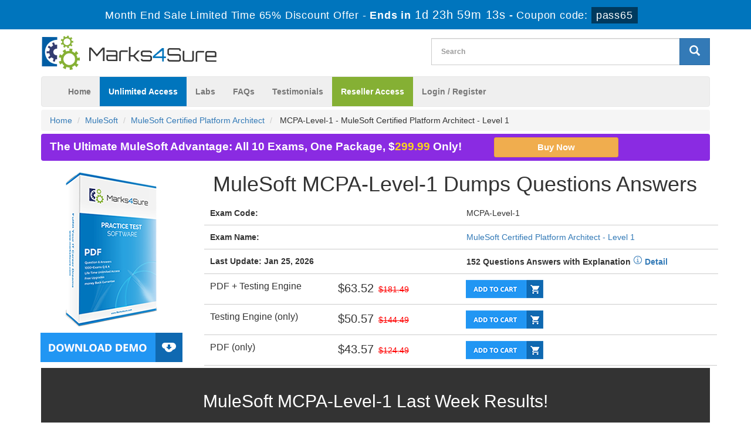

--- FILE ---
content_type: text/html; charset=UTF-8
request_url: https://www.marks4sure.com/MCPA-Level-1-exam.html
body_size: 83215
content:

<!DOCTYPE html>
<html lang="en-US">
<head>
	    <title>2026 Marks4sure MuleSoft MCPA-Level-1 Dumps Free Demo</title>
    <meta charset="UTF-8">
    <meta http-equiv="X-UA-Compatible" content="IE=edge">
    <meta name="viewport" content="width=device-width, initial-scale=1.0" />
    <meta name="author" content="marks4sure">
	<link rel="icon" href="https://www.marks4sure.com/img/favicon.ico" type="image/x-icon">
	<meta name="description" content="Pass your MuleSoft MCPA-Level-1 certification exam with Marks4sure valid MCPA-Level-1 practice test questions answers dumps with 100% passing guarantee.">
<meta name="keywords" content="MCPA-Level-1 practice test, MCPA-Level-1 dumps, MCPA-Level-1 Questions Answers, MCPA-Level-1 braindumps">
<meta name="csrf-param" content="_csrf">
<meta name="csrf-token" content="uxDkUHWYX4FhSAPZlIWzFKmt32Cf3oVQXj_3yYM4W0bXR44BH6gz-CgSRKzg8Nli5OCnNdyM_QgGT56H81sJFA==">

<link href="https://www.marks4sure.com/MCPA-Level-1-exam.html" rel="canonical">
<link href="/css/bootstrap.min.css" rel="stylesheet">
<link href="/css/custom.css?ver=1" rel="stylesheet" media="all">
<link href="/font-awesome-4.7.0/css/font-awesome.css" rel="stylesheet" media="all">
<link href="/css/packages.css" rel="stylesheet">    <script src="https://www.marks4sure.com/js/clipboard.min.js" async></script>
	<script src="https://www.google.com/recaptcha/api.js" async defer></script>
    <!-- HTML5 Shim and Respond.js IE8 support of HTML5 elements and media queries -->
    <!-- WARNING: Respond.js doesn't work if you view the page via file:// -->
    <!--[if lt IE 9]>
        <script src="https://oss.maxcdn.com/libs/html5shiv/3.7.0/html5shiv.js"></script>
        <script src="https://oss.maxcdn.com/libs/respond.js/1.4.2/respond.min.js"></script>
    <![endif]-->
	<!-- jQuery -->
    <script src="https://www.marks4sure.com/js/jquery.js"></script>
    <!-- HTML5 Shim and Respond.js IE8 support of HTML5 elements and media queries -->
    <!-- WARNING: Respond.js doesn't work if you view the page via file:// -->
    <!--[if lt IE 9]>
        <script src="https://oss.maxcdn.com/libs/html5shiv/3.7.0/html5shiv.js"></script>
        <script src="https://oss.maxcdn.com/libs/respond.js/1.4.2/respond.min.js"></script>
    <![endif]-->
	<!-- jQuery -->
		<meta name="ahrefs-site-verification" content="ea9d8de51e3b550cc038e1c2ab567409a0f85c83a34093d7b6305b9ae4e80dec"><meta name="google-site-verification" content="ki2wsSIchGLRGvt_XbKVlyg9OaVrRWnsBVrRClzLT1M" /><!-- Event tag for Marks4sure Sale conversion page
In your html page, add the snippet and call gtag_report_conversion when someone clicks on the chosen link or button. -->
<script>
function gtag_report_conversion(url) {
  var callback = function () {
    if (typeof(url) != 'undefined') {
      window.location = url;
    }
  };
  gtag('event', 'conversion', {
      'send_to': 'AW-869745987/90g6COm88nYQw4rdngM',
      'transaction_id': '',
      'event_callback': callback
  });
  return false;
}
</script>
<!-- Google tag (gtag.js) -->
<script async src="https://www.googletagmanager.com/gtag/js?id=G-FKQE2H1EYB"></script>
<script>
  window.dataLayer = window.dataLayer || [];
  function gtag(){dataLayer.push(arguments);}
  gtag('js', new Date());

  gtag('config', 'G-FKQE2H1EYB');
</script>
<!--Start of Zopim Live Chat Script-->
<script type="text/javascript">
setTimeout(function(){
window.$zopim||(function(d,s){var z=$zopim=function(c){
z._.push(c)},$=z.s=
d.createElement(s),e=d.getElementsByTagName(s)[0];z.set=function(o){z.set.
_.push(o)};z._=[];z.set._=[];$.async=!0;$.setAttribute('charset','utf-8');
$.src='//v2.zopim.com/?4HWLfFA8ZMXbs2c22Z0fW8jSBLJQIQF3';z.t=+new Date;$.
type='text/javascript';e.parentNode.insertBefore($,e)})(document,'script');
}, 8000);

</script>
<!--End of Zopim Live Chat Script-->
<script src="https://analytics.ahrefs.com/analytics.js" data-key="zvhSbw+Q/mzDdRYU1O/wBg" async></script></head>

<body>
<header>
<!-- header advertisment -->
<div class="promotionTitle">
	<div class="container">
		<div class="promotionTitle-title">
			<h3><span>Month End Sale Limited Time 65% Discount Offer - </span> Ends in <span id="coupontimeRem">0d 00h 00m 00s</span> - <span> Coupon code: <i>pass65</i></span></h3>
			</h3>
		</div>
	</div>
</div> 
<!-- header advertisment -->
<script src="https://www.google.com/recaptcha/api.js?render=6LegmtAUAAAAAGVJ6FGTzSXxcBha_V6vmNFHMQMR"></script>
<script>
  $(document).ready(function(){
      grecaptcha.ready(function() {
        grecaptcha.execute('6LegmtAUAAAAAGVJ6FGTzSXxcBha_V6vmNFHMQMR').then(function(token) {
			$('form[name="downloadDemo"]').prepend('<input type="hidden" name="g-recaptcha-response" value="'+token+'">');
			$('form[name="contactusForm"]').prepend('<input type="hidden" name="g-recaptcha-response" value="'+token+'">');
			$('form[name="exam_request"]').prepend('<input type="hidden" name="g-recaptcha-response" value="'+token+'">');
			$('form[name="registerForm"]').prepend('<input type="hidden" name="g-recaptcha-response" value="'+token+'">');
			$('form[name="loginForm"]').prepend('<input type="hidden" name="g-recaptcha-response" value="'+token+'">');
			$('form[name="addComment"]').prepend('<input type="hidden" name="g-recaptcha-response" value="'+token+'">');
		});
	});
})
</script>

<section id="site-logo">

	<h2 class="hidden">marks4sure logo</h2>
	<div class="container">
    	<div class="col-md-4 no-padding"><a href="/" class="logo-site"><img src="/img/marks4sure-logo.png" alt="Marks4sure Logo"  width="300"></a></div>
        
	<div class="col-md-3" style="padding: 10px 0px;">
		
	</div>
	<div class="col-md-5 no-padding">
        <div id="custom-search-input">
                <form action="/search.html" method="POST"  class="group">
                <input id="form-token" type="hidden" name="_csrf" value="uxDkUHWYX4FhSAPZlIWzFKmt32Cf3oVQXj_3yYM4W0bXR44BH6gz-CgSRKzg8Nli5OCnNdyM_QgGT56H81sJFA=="/>
                <div class="input-group col-md-12">
					<label style="display: block;">
                    <input type="text" class="form-control input-lg search-input" name="query" id="srch" placeholder="Search" required /></label>
                    <span class="input-group-btn">
                        <button class="btn btn-primary btn-lg" aria-label="glyphicon-search" type="submit" style="border-radius:0;">
                            <i class="glyphicon glyphicon-search"></i>
                        </button>
                    </span>
                </div>
                </form>
            </div>
        </div>
    </div>

    </div>
</section>

<section id="navigation-top">
	<h2 class="hidden">Navigation:</h2>
	<div class="container">
    	<!-- Navigation navbar-fixed-top-->
    <nav class="navbar navbar-default">
        <div class="container-fluid">
            <!-- Brand and toggle get grouped for better mobile display -->
            <div class="navbar-header">
                <button type="button" class="navbar-toggle" data-toggle="collapse" data-target="#bs-example-navbar-collapse-1">
                    <span class="sr-only">Toggle navigation</span>
                    <span class="icon-bar"></span>
                    <span class="icon-bar"></span>
                    <span class="icon-bar"></span>
                </button>
                <a class="navbar-brand" href="#"></a>
            </div>
            <!-- Collect the nav links, forms, and other content for toggling -->
            <div class="collapse navbar-collapse" id="bs-example-navbar-collapse-1">
                <ul class="nav navbar-nav">
                    <li><a href="/">Home</a></li>
					<li><a href="/unlimited-packages.html"  style="background: #0075bd; color: white;" >Unlimited Access</a></li>
					<li><a href="/labs.html">Labs</a></li>
					<li><a href="/faq.html">FAQs</a></li>
					<li><a href="/testimonials.html">Testimonials</a></li>
					
					<li><a href="/resellerpackages.html"  style="background: #85b034; color: white;" >Reseller Access</a></li>

											<li><a href="/register.html">Login / Register</a></li>
				                    </ul>
                
                
            </div>
            <!-- /.navbar-collapse -->
        </div>
        <!-- /.container -->
    </nav>
    </div>
</section>
</header>

  





<div class="container">

    <ol class="breadcrumb">

  <li><a href="/">Home</a></li>

		<li><a href="/MuleSoft.html">MuleSoft</a></li>

		<li class="active"><a href="/MuleSoft-Certified-Platform-Architect-cert.html" >MuleSoft Certified Platform Architect</a>

		
		</li>

		<li> MCPA-Level-1 - MuleSoft Certified Platform Architect - Level 1 </li>

</ol>








<a href="/unlimited-packages-MuleSoft.html">
	<div class="col-md-8 unlimited-text-banner">
		The Ultimate MuleSoft Advantage: All 10 Exams, One Package, $<span>299.99</span> Only! <input class="btn btn-warning btn-sm" value="Buy Now">
	</div>
</a>






</div>






















    <!-- Page Content -->

    
    <section id="examPackage">

    	<div class="container">

        

	
        <div class="row">

        	<div class="col-md-3 no-padding"><br>

        <img src="/img/demo-image1.png" alt="MCPA-Level-1 practice test questions answers" /><br />

		<a href="#" data-toggle="modal" data-target="#myModal">

                <img src="/img/download-demo.png" alt="MuleSoft MCPA-Level-1 download" /></a>

        </div>

            <div class="col-md-9 no-padding">

            

            

            

        <div class="row-eq-height">           

        <div class="col-sm-12"><h1>MuleSoft MCPA-Level-1 Dumps Questions Answers</h1></div>

        </div>

        

         <div class="row-eq-height">

         <div class="col-sm-6 exam-row-data"><strong>Exam Code:</strong> </div>       

         <div class="col-sm-6 exam-row-data">MCPA-Level-1</div>

        </div>

        

        <div class="row-eq-height">

         <div class="col-sm-6 exam-row-data"><strong>Exam Name:</strong> </div>       

         <div class="col-sm-6 exam-row-data"><a href='/MCPA-Level-1-exam.html'>MuleSoft Certified Platform Architect - Level 1</a></div>

        </div>

        













        <div class="row-eq-height">

         <div class="col-sm-6 exam-row-data"><strong>Last Update: Jan 25, 2026</strong>   </div>       

        

         <div class="col-sm-6 exam-row-data"><strong> 
			152 Questions 
			Answers with Explanation  <!-- --> 
			
						<a data-toggle="tooltip" data-html="true" data-placement="top" title="Single Choice Questions: 147<br>Multiple Choice Questions: 5<br>">
				<svg focusable="false" preserveAspectRatio="xMidYMid meet" xmlns="http://www.w3.org/2000/svg" fill="currentColor" width="16" height="16" viewBox="0 0 16 16" aria-hidden="true"><path d="M8.5 11L8.5 6.5 6.5 6.5 6.5 7.5 7.5 7.5 7.5 11 6 11 6 12 10 12 10 11zM8 3.5c-.4 0-.8.3-.8.8S7.6 5 8 5c.4 0 .8-.3.8-.8S8.4 3.5 8 3.5z"></path><path d="M8,15c-3.9,0-7-3.1-7-7s3.1-7,7-7s7,3.1,7,7S11.9,15,8,15z M8,2C4.7,2,2,4.7,2,8s2.7,6,6,6s6-2.7,6-6S11.3,2,8,2z"></path></svg>
				Detail
			</a>
						
			</strong></div>


        </div>

	

		<style type="text/css">
			.intro{background-color:red !important;}
		</style>
		<div class="row-eq-height">
			<div class="col-sm-3 exam-row-data">
				<div class="radio no-padding no-margin f16">
					PDF + Testing Engine
				</div>
			</div>
						<div class="col-sm-3 exam-row-data">
							<div class="bguideOld">
										<span class="price">$63.52</span> &nbsp;<del>$181.49</del>
									</div>
				<div class="bguideNew" style="display:none">
										<span class="price">$80.5</span> &nbsp;<del>$229.99</del>
									</div>
			</div>
			<div class="col-sm-3 exam-row-data">
				<a id="bguideadd" href="javascript:void(0);" class="add_cart add_cart_style" data-url="/main/cart/addcart.html" data-id="6782" data-duration="3"   data-product="3">
					<img src="/img/add-to-cart1.png" alt="buy now MCPA-Level-1 pdf + testing engine" />
				</a>
			</div>
						<div class="col-sm-3 exam-row-data">&nbsp;</div>
					</div>

		<div class="row-eq-height">
			<div class="col-sm-3 exam-row-data"> 
				<div class="radio no-padding no-margin f16">
					Testing Engine (only)
                </div>
			</div>
						<div class="col-sm-3 exam-row-data">
							<div class="eguideOld">
										<span class="price">$50.57</span> &nbsp;<del>$144.49</del>
									</div>
				<div class="eguideNew" style="display:none">
										<span class="price">$63</span> &nbsp;<del>$179.99</del>
									</div>

			</div>
			<div class="col-sm-3 exam-row-data">
				<a id="eguideadd" href="javascript:void(0);" class="add_cart add_cart_style" data-url="/main/cart/addcart.html" data-id="6782" data-duration="3"   data-product="2">
					<img src="/img/add-to-cart1.png" alt="buy now MCPA-Level-1 testing engine" />
				</a>
			</div>
						<div class="col-sm-3 exam-row-data">&nbsp;</div>
					</div>

		<div class="row-eq-height">
			<div class="col-sm-3 exam-row-data">
				<div class="radio no-padding no-margin f16">
					PDF (only)
                </div>
			</div>
						<div class="col-sm-3 exam-row-data">
							<div class="pguideOld">
										<span class="price">$43.57</span> &nbsp;<del>$124.49</del>
									</div>
				<div class="pguideNew" style="display:none">
										<span class="price">$56</span> &nbsp;<del>$159.99</del>
									</div>
			</div>
			<div class="col-sm-3 exam-row-data">
				<a id="pguideadd" href="javascript:void(0);" class="add_cart add_cart_style" data-url="/main/cart/addcart.html" data-id="6782" data-duration="3"   data-product="1">
					<img src="/img/add-to-cart1.png" alt="buy now MCPA-Level-1 pdf" />
				</a>
			</div>
						<div class="col-sm-3 exam-row-data">&nbsp;</div>
					</div>
	</div>
	</div>

		

        <!-- Modal -->

	<div class="modal fade" id="myModal" role="dialog">

		<div class="modal-dialog">

    

      <!-- Modal content-->

      <div class="modal-content">

        <div class="modal-header">

          <button type="button" class="close" data-dismiss="modal">&times;</button>

          <h4 class="modal-title">First Try then Buy</h4>

        </div>

        <div class="modal-body">

        

        <div class="row">

          <div class="col-md-4">

           <img src="/img/demo-image.png" alt="download free MCPA-Level-1 demo" class="img-responsive" />

          </div>

         

   <div class="col-md-8">

<ul>

    <li>MCPA-Level-1 All Real Exam Questions</li>

           <li>MCPA-Level-1 Exam easy to use and print PDF format</li>

            <li>Cover All syllabus and Objectives</li>

             <li>Download Free MCPA-Level-1 Demo (Try before Buy)</li>

              <li>Free Frequent Updates</li>

              <li>100% Passing Guarantee by Marks4sure</li>

              </ul>

              <form name="download_demo" action="/main/cert/download_demo.html" method="post">

              <input id="form-token" type="hidden" name="_csrf" value="uxDkUHWYX4FhSAPZlIWzFKmt32Cf3oVQXj_3yYM4W0bXR44BH6gz-CgSRKzg8Nli5OCnNdyM_QgGT56H81sJFA=="/>

              <input type="email"  name="email" placeholder="Email" class="form-control" required>

			  <input type="hidden" name="id" value="6782">

              <input type="hidden" name="code" value="MCPA-Level-1">

              <input type="hidden" name="vendor" value="MuleSoft">

              <input type="image" src="/img/download-demo.png" alt="download MCPA-Level-1 demo" />

             

              </form>

   

   </div>

</div>

 

        </div>

        <div class="modal-footer">

          <button type="button" class="btn btn-default" data-dismiss="modal">Close</button>

        </div>

      </div>

      

    </div>

  </div>

  	
		

  		</div>

	</section>

    




<section id="lastWeek">
	<div class="container">
		<div class="col-lg-12 scoreBox">
		   <div class="row escores">
		   		<h2 class="text-center">MuleSoft MCPA-Level-1 Last Week Results!</h2>

				<div class="col-sm-4 exam-detail">
		            <div class="col-sm-12 text-center escoresbox">
		            	<h3>737</h3>
		            	<p>Customers Passed<br />MuleSoft MCPA-Level-1</p>
		            </div>
		        </div>

		        <div class="col-sm-4 exam-detail">
		            <div class="col-sm-12 text-center escoresbox">
		            	<h3>87%</h3>
		            	<p>Average Score In Real<br /> Exam At Testing Centre</p>
					</div>
		        </div>

		        <div class="col-sm-4 exam-detail">
		            <div class="col-sm-12 text-center escoresbox" >
		            	<h3>91%</h3>
		            	<p>Questions came word by<br /> word from this dump</p>
					</div>
		        </div>
			</div>
		</div>
	</div>
</section>








<section id="">
	<div class="container">
        <div class="row">
						<div class="col-lg-4 exam-detail"> 
				<h3 class="text-center"> MCPA-Level-1 Q&A's Detail</h3>
				<div class="col-lg-12 no-padding alert alert-success" style="">
					<div class="spacing"></div>
					<div class="row-eq-height">
						<div class="col-sm-8 exam-row-data"><strong>Exam Code:</strong> </div>       
						<div class="col-sm-4 exam-row-data">MCPA-Level-1</div>
					</div>
										<div class="row-eq-height">
						<div class="col-sm-8 exam-row-data"><strong>Total Questions:</strong> </div>       
						<div class="col-sm-4 exam-row-data">152 Q&A's</div>
					</div>
										<div class="row-eq-height">
						<div class="col-sm-8 exam-row-data"><strong>Single Choice Questions:</strong> </div>       
						<div class="col-sm-4 exam-row-data">147 Q&A's</div>
					</div>
										<div class="row-eq-height">
						<div class="col-sm-8 exam-row-data"><strong>Multiple Choice Questions:</strong> </div>       
						<div class="col-sm-4 exam-row-data">5 Q&A's</div>
					</div>
										<div class="spacing"></div>
				</div>
			</div>
			
						<h3 class="text-center">Top MuleSoft Certifications</h3>
			<div class="col-lg-8 no-padding" style="background-color: #ebf6ff;border-radius: 5px;">
				<div class="spacing"></div>
				<div class="col-lg-4">
					<div class="iconx" style="text-align: center;font-size: 50px;padding: 5px;color: #2196f3;font-weight: bolder;"><i class="fa fa-refresh" aria-hidden="true"></i></div>
					<p style="text-align: center;color: #0f69b1;font-weight: bold;text-transform: uppercase;font-size: 15px;">Updated Exam Questions</p>
				</div>
				<div class="col-lg-4">
					<div class="iconx" style="text-align: center;font-size: 50px;padding: 5px;color: #2196f3;font-weight: bolder;"><i class="fa fa-download" aria-hidden="true"></i></div>
					<p style="text-align: center;color: #0f69b1;font-weight: bold;text-transform: uppercase;font-size: 15px;">Easily Downloadable on all Smart devices</p>
					
				</div>
				<div class="col-lg-4">
					<div class="iconx" style="text-align: center;font-size: 50px;padding: 5px;color: #2196f3;font-weight: bolder;"><i class="fa fa-certificate" aria-hidden="true"></i></div>
					<p style="text-align: center;color: #0f69b1;font-weight: bold;text-transform: uppercase;font-size: 15px;">100% Guaranteed Success on the First Try</p>
					
				</div>
				<div class="col-lg-4">
					<div class="iconx" style="text-align: center;font-size: 50px;padding: 5px;color: #2196f3;font-weight: bolder;"><i class="fa fa-users" aria-hidden="true"></i></div>
					<p style="text-align: center;color: #0f69b1;font-weight: bold;text-transform: uppercase;font-size: 15px;">Designed by Subject matter Experts</p>
					
				</div>
				<div class="col-lg-4">
					<div class="iconx" style="text-align: center;font-size: 50px;padding: 5px;color: #2196f3;font-weight: bolder;"><i class="fa fa-file-pdf-o" aria-hidden="true"></i></div>
					<p style="text-align: center;color: #0f69b1;font-weight: bold;text-transform: uppercase;font-size: 15px;">Printable Questions & Answers (PDF)</p>
					
				</div>
				<div class="col-lg-4">
					<div class="iconx" style="text-align: center;font-size: 50px;padding: 5px;color: #2196f3;font-weight: bolder;"><i class="fa fa-graduation-cap" aria-hidden="true"></i></div>
					<p style="text-align: center;color: #0f69b1;font-weight: bold;text-transform: uppercase;font-size: 15px;">90 Days Free updates Subscription</p>
					
				</div>
				<div class="spacing"></div>
			</div>
			
		</div>
	</div>
</section>




<section id="content">
	<div class="container">
        <div class="row">
            <!-- <div class="col-lg-8 exam-detail"> -->
				<div class="col-lg-12 exam-detail">
				<h2>Don&rsquo;t get scared of opting for Exam MCPA-Level-1!</h2>

<p>It&rsquo;s now just a piece of cake! Rely on Marks4sure&rsquo;s easy MCPA-Level-1 Questions Answers that can give you first time success with 100% money back guarantee! Thousands of IT professional have already been benefited with the marvelous MCPA-Level-1 Q&amp;As and have obtained their dream certification.</p>

<p>There is no complication involved; the exam questions and answers are simple and rewarding for every candidate. Marks4sure&rsquo;s experts have employed their best efforts in creating the questions and answers; hence they are packed with the relevant and the most updated information you are looking for.</p>

<p>Equally amazing are Marks4sure&rsquo;s MCPA-Level-1 dumps. They focus only the utmost important portions of your exam and equip you with the best possible information in an interactive and easy to understand language. Think of boosting up your career with this time-tested and the most reliable exam passing formula. MCPA-Level-1 braindumps are unique and a feast for every ambitious IT professional who want to try MCPA-Level-1 exam despite their time constraints. There is a strong possibility that most of these dumps you will find in your actual MCPA-Level-1 test.</p>

<p>Our experts have devised a set of exam like MCPA-Level-1 practice tests for the candidates who want to ensure the highest percentage in real exam. Doing them make sure your grasp on the syllabus content that not only imparts confidence to you but also develops your time management skills for solving the test within the given time limit. MCPA-Level-1 practice tests comprise a real exam like scenario and are amply fruitful to make sure a memorable success in MCPA-Level-1 exam.</p>

<p>With all these features, another plus is the easy availability of Marks4Sure&rsquo;s products. They are instantly downloadable and supported with our online customers service to answer your queries promptly. Your preparation for exam MCPA-Level-1 with Marks4sure will surely be worth-remembering experience for you!</p>

<h2>Pass MuleSoft Certification Exam MuleSoft Certified Platform Architect - Level 1 Braindumps</h2>

<p>Simply make sure your grip on the IT braindumps devised the industry&rsquo;s best IT professionals and get a 100% guaranteed success in MuleSoft MCPA-Level-1 exam. A MuleSoft credential, being the most valuable professional qualification, can open up doors of many work opportunities for you.</p>

<h2>A reliable solution to a brilliant success in MuleSoft Certified Platform Architect - Level 1 Exam!</h2>

<p>It was never so easy to make your way to the world&rsquo;s most rewarding professional qualification as it has become now! Marks4sure&rsquo; MuleSoft MCPA-Level-1 practice test questions answers is the best option to secure your success in just one go. You can easily answer all exam questions by doing our MuleSoft MCPA-Level-1 exam dumps repeatedly. For further sharpening your skills, practice mock tests using our <a href='/MCPA-Level-1-exam.html'>MCPA-Level-1 MuleSoft</a> braindumps Testing Engine software and overcome your fear of failing the exam. Our MuleSoft Certified Platform Architect - Level 1 dumps are the most trustworthy, reliable and the best helpful study content that will prove the best alternative to your time and money.</p>

<h2>A supportive &amp; rewarding MuleSoft Certified Platform Architect - Level 1 Practice Test</h2>

<p>Marks4sure&rsquo; MCPA-Level-1 practice test will enable you explore all areas of course outlines, leaving no significant portion untouched. However, these MCPA-Level-1 dumps provide you exclusive, compact and comprehensive content that saves your precious time searching yourself the study content and wasting your energy on irrelevant, boring and voluminous preparatory content.&nbsp; No need to go after MCPA-Level-1 VCE files and cramming the exam questions. Marks4sure&rsquo; MCPA-Level-1 MuleSoft Certified Platform Architect - Level 1 questions answers exam simulator is far more effective to introduce with the format and nature of MCPA-Level-1 questions in IT certification exam paper.&nbsp; &nbsp;&nbsp;</p>

<h2>MuleSoft Certified Platform Architect - Level 1 Study guide Content Orientation</h2>

<p>To examine the content quality and format, free MCPA-Level-1 braindumps demo are available on our website to be downloaded. You can compare these top MCPA-Level-1 dumps with any of the accessible source with you. &nbsp;</p>

<h2>MCPA-Level-1 Dumps Money Back Guarantee</h2>

<p>To stamp reliability, perfection and the ultimate benefit of our content, we offer you a 100% money back guarantee. Take back your money, if you fail the exam despite using MCPA-Level-1 practice test.</p>
				            </div>

			
			
			

        </div>




<script type="application/ld+json">
{
  "@context": "https://schema.org/", 
  "@type": "Product", 
  "name": "MuleSoft MCPA-Level-1 Exam",
  "image": "https://www.marks4sure.com/img/demo-image1.png",
  "description": "MuleSoft Certified Platform Architect - Level 1 Practice Test Questions Answers",
  "brand": {
    "@type": "Brand",
    "name": "Marks4sure"
  },
  "sku": "MCPA-Level-1",
  "offers": {
    "@type": "Offer",
    "url": "https://www.marks4sure.com/MCPA-Level-1-exam.html",
    "priceCurrency": "USD",
    "price": "124.49",
    "priceValidUntil": "2026-02-16",
    "availability": "https://schema.org/InStock",
    "itemCondition": "https://schema.org/NewCondition",
	"shippingDetails": {
      "@type": "OfferShippingDetails",
      "shippingRate": {
        "@type": "MonetaryAmount",
        "value": "0.00",
        "currency": "USD"
      }
    }
  },
  "hasMerchantReturnPolicy": {
    "@type": "MerchantReturnPolicy",
   	"url": "https://www.marks4sure.com/guarantee.html"
  },
  "aggregateRating": {
    "@type": "AggregateRating",
    "ratingValue": "5",
    "bestRating": "5",
    "worstRating": "1",
    "reviewCount": "152"
  }
  
}
</script>

<script type="application/ld+json">
{
  "@context": "https://schema.org/", 
  "@type": "Product", 
  "name": "MuleSoft MCPA-Level-1 Exam",
  "image": "https://www.marks4sure.com/img/demo-image1.png",
  "description": "MuleSoft Certified Platform Architect - Level 1 Practice Test Questions Answers",
  "brand": {
    "@type": "Brand",
    "name": "Marks4sure"
  },
  "sku": "MCPA-Level-1",
  "offers": {
    "@type": "Offer",
    "url": "https://www.marks4sure.com/MCPA-Level-1-exam.html",
    "priceCurrency": "USD",
    "price": "124.49",
    "priceValidUntil": "2025-01-31",
    "availability": "https://schema.org/InStock",
    "itemCondition": "https://schema.org/NewCondition"
  },
  "aggregateRating": {
    "@type": "AggregateRating",
    "ratingValue": "5",
    "bestRating": "5",
    "worstRating": "1",
    "ratingCount": "2020-03-04 11:09:41"
  }
}
</script>


<script type="application/ld+json">
{
  "@context": "https://schema.org/", 
  "@type": "BreadcrumbList", 
  "itemListElement": [{
    "@type": "ListItem", 
    "position": 1, 
    "name": "MuleSoft",
    "item": "https://www.marks4sure.com/MuleSoft.html"  
  },{
    "@type": "ListItem", 
    "position": 2, 
    "name": "MuleSoft Certified Platform Architect",
    "item": "https://www.marks4sure.com/MuleSoft-Certified-Platform-Architect-cert.html"  
  },{
    "@type": "ListItem", 
    "position": 3, 
    "name": "MCPA-Level-1",
    "item": "https://www.marks4sure.com/MCPA-Level-1-exam.html"  
  }]
}
</script>



		<div class="row">

			<div class="col-lg-12 no-padding">	

                <div class = "panel">

                   <div class = "panel-heading">

                      <h3>

                       All MuleSoft Certified Platform Architect Related Certification Exams

                      </h3>

                   </div>

      

					

  

                    
                   

                   

                   

                   

        <div class="row-eq-height">

                   

        <div class="col-sm-2 exam-row-data"><a href="/MCPA-Level-1-Maintenance-exam.html">MCPA-Level-1-Maintenance Dumps</a>  </div>



		<div class="col-sm-5 exam-row-data"><a href="/MCPA-Level-1-Maintenance-exam.html">MuleSoft Certified Platform Architect - Level 1 MAINTENANCE</a></div>

        

        <div class="col-sm-2 exam-row-data">Total Questions: 80</div>

        

        <div class="col-sm-2 exam-row-data">Updated: 

        28-Jan-2026</div>

        <div class="col-sm-1 exam-row-data">


			<a href="javascript:void(0);" class="add_cart" data-url="/main/cart/addcart.html" data-id="9370" data-product="1">

			Buy Now

			</a>


		</div>

       

        </div>

    

  

  
  

        </div>	

				<div class="col-sm-12 col-lg-12 col-md-12 no-padding">

                    <div class="loginmodal-container">

                    <h4>Other MuleSoft Certification Exams</h4>

                        <ul class="product-links">

                           
    <li>
        <a href="/MCD-Level-1-exam.html"
           title="MCD-Level-1">
            MCD-Level-1 - MuleSoft Certified Developer - Level 1 (Mule 4)        </a>
    </li>

    
    <li>
        <a href="/MCD-Level1-Delta-exam.html"
           title="MCD-Level1-Delta">
            MCD-Level1-Delta - MuleSoft Certified Developer - Level 1 (Mule 4) DELTA        </a>
    </li>

    
    <li>
        <a href="/MCD-Assoc-exam.html"
           title="MCD-Assoc">
            MCD-Assoc - MuleSoft Certified Developer - Integration and API Associate (Mule 3)        </a>
    </li>

    
    <li>
        <a href="/MCD-RAML-exam.html"
           title="MCD-RAML">
            MCD-RAML - MCD - API Design Associate (RAML 1.0)        </a>
    </li>

    
    <li>
        <a href="/MCD-PRO-exam.html"
           title="MCD-PRO">
            MCD-PRO - MCD - Integration Professional (Mule 3.8)        </a>
    </li>

    
    <li>
        <a href="/MCIA-Level-1-exam.html"
           title="MCIA-Level-1">
            MCIA-Level-1 - MuleSoft Certified Integration Architect - Level 1        </a>
    </li>

    
    <li>
        <a href="/MCIA-Level-1-Maintenance-exam.html"
           title="MCIA-Level-1-Maintenance">
            MCIA-Level-1-Maintenance - MuleSoft Certified Integration Architect - Level 1 MAINTENANCE        </a>
    </li>

    
    <li>
        <a href="/MCD-Level-2-exam.html"
           title="MCD-Level-2">
            MCD-Level-2 - MuleSoft Certified Developer - Level 2 (Mule 4)        </a>
    </li>


                        </ul>

                        </div>

                    </div>



                <div class="hline"></div>

			</div>

		</div>

	</div>

</section>

<section id="content" style="background-color: #ebf6ff;">
	<div class="container">
        <div class="row">
			<div class="col-lg-12 exam-detail">
				
				<style type="text/css">
				.panel-default>.panel-heading {
				  color: #333;
				  background-color: #fff;
				  border-color: #e4e5e7;
				  padding: 0;
				  -webkit-user-select: none;
				  -moz-user-select: none;
				  -ms-user-select: none;
				  user-select: none;
				}
				
				.panel-default>.panel-heading a {
				  display: block;
				  padding: 10px 15px;

				color: #0075bd;
				font-size: 14px;
				}
				
				.panel-default>.panel-heading a:after {
				  content: "";
				  position: relative;
				  top: 1px;
				  display: inline-block;
				  font-family: 'Glyphicons Halflings';
				  font-style: normal;
				  font-weight: 400;
				  line-height: 1;
				  -webkit-font-smoothing: antialiased;
				  -moz-osx-font-smoothing: grayscale;
				  float: right;
				  transition: transform .25s linear;
				  -webkit-transition: -webkit-transform .25s linear;
				}
				
				.panel-default>.panel-heading a[aria-expanded="true"] {
				  background-color: #eee;
				}
				
				.panel-default>.panel-heading a[aria-expanded="true"]:after {
				  content: "\2212";
				  -webkit-transform: rotate(180deg);
				  transform: rotate(180deg);
				}
				
				.panel-default>.panel-heading a[aria-expanded="false"]:after {
				  content: "\002b";
				  -webkit-transform: rotate(90deg);
				  transform: rotate(90deg);
				}
				
				.accordion-option {
				  width: 100%;
				  float: left;
				  clear: both;
				  margin: 15px 0;
				}
				
				.accordion-option .title {
				  font-size: 20px;
				  font-weight: bold;
				  float: left;
				  padding: 0;
				  margin: 0;
				}
				
				.accordion-option .toggle-accordion {
				  float: right;
				  font-size: 16px;
				  color: #6a6c6f;
				}
				
				.accordion-option .toggle-accordion:before {
				  content: "Expand All";
				}
				
				.accordion-option .toggle-accordion.active:before {
				  content: "Collapse All";
				}
				</style>
				<div class="smallspacing"></div>
				<h2 class="text-center">MuleSoft MCPA-Level-1 Exam Dumps FAQs</h2>

				<div aria-multiselectable="true" class="panel-group" id="accordion" role="tablist">
								
					
						<div class="panel panel-default">
							<div class="panel-heading" role="tab" id="headingOne1">
								<h4 class="panel-title">
									<a  role="button" data-toggle="collapse" data-parent="#accordion" href="#collapseOne1" aria-expanded="true" aria-controls="collapseOne1" class="collapsed">
										What is the MuleSoft Certified Platform Architect - Level 1 Certification Exam?									</a>
								</h4>
							</div>
							<div id="collapseOne1" class="panel-collapse collapse in" role="tabpanel" aria-labelledby="headingOne1">
								<div class="panel-body">
									The MuleSoft Certified Platform Architect - Level 1 certification exam is a test that validates an architects knowledge and skills to direct the emergence of an effective application network out of individual integration solutions following API-led connectivity across an organization using Anypoint Platform.								</div>
							</div>
    					</div>
					
				
								
					
						<div class="panel panel-default">
							<div class="panel-heading" role="tab" id="headingOne2">
								<h4 class="panel-title">
									<a class="collapsed" role="button" data-toggle="collapse" data-parent="#accordion" href="#collapseOne2" aria-expanded="false" aria-controls="collapseOne2" class="collapsed">
										Who should take the MuleSoft MCPA-Level-1 Exam?									</a>
								</h4>
							</div>
							<div id="collapseOne2" class="panel-collapse collapse " role="tabpanel" aria-labelledby="headingOne2">
								<div class="panel-body">
									<p>The&nbsp;MuleSoft MCPA-Level-1 exam is ideal for IT professionals aiming to:</p> 
<ul> 
<li>Design and implement API-led connectivity strategies using MuleSoft Anypoint Platform.</li> 
<li>Oversee and optimize MuleSoft deployments within their organization.</li> 
<li>Collaborate with stakeholders on integration projects.</li> 
<li>Advance their careers in application integration and API management.</li> 
</ul>								</div>
							</div>
    					</div>
					
				
								
					
						<div class="panel panel-default">
							<div class="panel-heading" role="tab" id="headingOne3">
								<h4 class="panel-title">
									<a class="collapsed" role="button" data-toggle="collapse" data-parent="#accordion" href="#collapseOne3" aria-expanded="false" aria-controls="collapseOne3" class="collapsed">
										What are the topics covered in the MuleSoft MCPA - Level 1 Exam?									</a>
								</h4>
							</div>
							<div id="collapseOne3" class="panel-collapse collapse " role="tabpanel" aria-labelledby="headingOne3">
								<div class="panel-body">
									<p>Get ready to dive deep into:</p> 
<ul> 
<li><strong>Anypoint Platform architecture and core concepts:</strong>&nbsp;Mule ESB, Anypoint Connectors, DataWeave, API Manager, CloudHub, etc.</li> 
<li><strong>API-led connectivity principles:</strong>&nbsp;Design, governance, security, and lifecycle management.</li> 
<li><strong>Integration patterns and best practices:</strong>&nbsp;MuleSoft's pre-built patterns and custom buildouts.</li> 
<li><strong>Deployment and operations:</strong>&nbsp;Security considerations, high availability, monitoring, and troubleshooting.</li> 
<li><strong>Organizational considerations:</strong>&nbsp;Governance, team structure, and change management.</li> 
</ul>								</div>
							</div>
    					</div>
					
				
								
					
						<div class="panel panel-default">
							<div class="panel-heading" role="tab" id="headingOne4">
								<h4 class="panel-title">
									<a class="collapsed" role="button" data-toggle="collapse" data-parent="#accordion" href="#collapseOne4" aria-expanded="false" aria-controls="collapseOne4" class="collapsed">
										How many questions are there in the MuleSoft MCPA - Level 1 Exam?									</a>
								</h4>
							</div>
							<div id="collapseOne4" class="panel-collapse collapse " role="tabpanel" aria-labelledby="headingOne4">
								<div class="panel-body">
									The MuleSoft MCPA - Level 1 exam consists of 60 questions.								</div>
							</div>
    					</div>
					
				
								
					
						<div class="panel panel-default">
							<div class="panel-heading" role="tab" id="headingOne5">
								<h4 class="panel-title">
									<a class="collapsed" role="button" data-toggle="collapse" data-parent="#accordion" href="#collapseOne5" aria-expanded="false" aria-controls="collapseOne5" class="collapsed">
										What is the duration of the MuleSoft MCPA - Level 1 Exam?									</a>
								</h4>
							</div>
							<div id="collapseOne5" class="panel-collapse collapse " role="tabpanel" aria-labelledby="headingOne5">
								<div class="panel-body">
									The MuleSoft MCPA - Level 1 exam is 120 minutes (2 hours) long.								</div>
							</div>
    					</div>
					
				
								
					
						<div class="panel panel-default">
							<div class="panel-heading" role="tab" id="headingOne6">
								<h4 class="panel-title">
									<a class="collapsed" role="button" data-toggle="collapse" data-parent="#accordion" href="#collapseOne6" aria-expanded="false" aria-controls="collapseOne6" class="collapsed">
										What is the pass score for the MuleSoft MCPA - Level 1 Exam?									</a>
								</h4>
							</div>
							<div id="collapseOne6" class="panel-collapse collapse " role="tabpanel" aria-labelledby="headingOne6">
								<div class="panel-body">
									The pass score for the MuleSoft MCPA - Level 1 exam is 70%.								</div>
							</div>
    					</div>
					
				
								
					
						<div class="panel panel-default">
							<div class="panel-heading" role="tab" id="headingOne7">
								<h4 class="panel-title">
									<a class="collapsed" role="button" data-toggle="collapse" data-parent="#accordion" href="#collapseOne7" aria-expanded="false" aria-controls="collapseOne7" class="collapsed">
										What is the difference between the MuleSoft MCPA-Level-1 and MCPA-Level-1-Maintenance Exams?									</a>
								</h4>
							</div>
							<div id="collapseOne7" class="panel-collapse collapse " role="tabpanel" aria-labelledby="headingOne7">
								<div class="panel-body">
									<p>The MuleSoft Certified Platform Architect - Level 1 MAINTENANCE exam is a short maintenance exam for the MuleSoft Certified Platform Architect - Level 1 certification, and extends the certification validity for an additional two years from the date you pass the exam. The <a href="https://www.marks4sure.com/MCPA-Level-1-Maintenance-exam.html">MCPA-Level-1-Maintenance Exam</a> validates that a MuleSoft Certified Platform Architect - Level 1 has maintained the knowledge and skills to be able to define and be responsible for an organization&rsquo;s Anypoint Platform strategy and can direct the emergence of an effective application network out of individual integration solutions following API-led connectivity across an organization using Anypoint Platform.</p>								</div>
							</div>
    					</div>
					
				
								
					
						<div class="panel panel-default">
							<div class="panel-heading" role="tab" id="headingOne8">
								<h4 class="panel-title">
									<a class="collapsed" role="button" data-toggle="collapse" data-parent="#accordion" href="#collapseOne8" aria-expanded="false" aria-controls="collapseOne8" class="collapsed">
										What study materials can I use to prepare for the MCPA-Level-1 Exam?									</a>
								</h4>
							</div>
							<div id="collapseOne8" class="panel-collapse collapse " role="tabpanel" aria-labelledby="headingOne8">
								<div class="panel-body">
									<p>Marks4sure is your one-stop shop! We offer a comprehensive study package including:</p> 
<ul> 
<li><strong>Up-to-date&nbsp;MCPA-Level-1 PDF study guide:</strong>&nbsp;Dive deep into the exam topics with concise explanations and real-world examples.</li> 
<li><strong>Interactive&nbsp;MCPA-Level-1 testing engine:</strong>&nbsp;Simulate the real exam environment and track your progress.</li> 
</ul>								</div>
							</div>
    					</div>
					
				
								
					
						<div class="panel panel-default">
							<div class="panel-heading" role="tab" id="headingOne9">
								<h4 class="panel-title">
									<a class="collapsed" role="button" data-toggle="collapse" data-parent="#accordion" href="#collapseOne9" aria-expanded="false" aria-controls="collapseOne9" class="collapsed">
										Are the Marks4sure MCPA-Level-1 practice questions similar to the real exam questions?									</a>
								</h4>
							</div>
							<div id="collapseOne9" class="panel-collapse collapse " role="tabpanel" aria-labelledby="headingOne9">
								<div class="panel-body">
									Our MCPA-Level-1 practice questions are meticulously crafted to mirror the real exam in terms of difficulty, format, and exam questions. They'll give you the confidence and familiarity you need to ace the real deal.								</div>
							</div>
    					</div>
					
				
								</div>

				<script>
				$(document).ready(function() {
				
				  $(".toggle-accordion").on("click", function() {
				    var accordionId = $(this).attr("accordion-id"),
				      numPanelOpen = $(accordionId + ' .collapse.in').length;
				    
				    $(this).toggleClass("active");
				
				    if (numPanelOpen == 0) {
				      openAllPanels(accordionId);
				    } else {
				      closeAllPanels(accordionId);
				    }
				  })
				
				  openAllPanels = function(aId) {
				    console.log("setAllPanelOpen");
				    $(aId + ' .panel-collapse:not(".in")').collapse('show');
				  }
				  closeAllPanels = function(aId) {
				    console.log("setAllPanelclose");
				    $(aId + ' .panel-collapse.in').collapse('hide');
				  }
				     
				});
				</script>
				
            </div>
		</div>
	</div>
</section>


<section id="">

	<div class="container">

		<div class="row">

			<h2 class="text-center">MuleSoft Certified Platform Architect - Level 1 Questions and Answers</h2>

			
				<div class="col-lg-12 examQuestions">

					<div class="qheader">

						Questions 1
					</div>

					<div class="qquestion" >
						<div class="questionContent"><p>An organization wants to make sure only known partners can invoke the organization's APIs. To achieve this security goal, the organization wants to enforce a Client ID Enforcement policy in API Manager so that only registered partner applications can invoke the organization's APIs. In what type of API implementation does MuleSoft recommend adding an API proxy to enforce the Client ID Enforcement policy, rather than embedding the policy directly in the application's JVM?</p></div>					</div>
					<div class="options">
						<h4>Options:</h4>
						<div class="qoption">A. <p>A Mule 3 application using APIkit</p></div>
						<div class="qoption">B. <p>A Mule 3 or Mule 4 application modified with custom Java code</p></div>
						<div class="qoption">C. <p>A Mule 4 application with an API specification</p></div>
						<div class="qoption">D. <p>A Non-Mule application</p></div>
						<div class="qoption"></div>
						<div class="qoption"></div>
						<div class="qoption"></div>
					</div>
					<div class="qanswer">
						<button class="btn btn-success" onclick="showhidequesion('1');">Show Answer</button>
						<div class="myanswer" id="1" style="display: none;">
							<h4>Answer:</h4>
							<span class="ans">D</span>
														<h4>Explanation:</h4>
							<span><div class="explanation"><p>Explanation</p><p>Correct Answer: A Non-Mule application</p><p>*****************************************</p><p>>> All type of Mule applications (Mule 3/ Mule 4/ with APIkit/ with Custom Java Code etc) running on Mule Runtimes support the Embedded Policy Enforcement on them.</p><p>>> The only option that cannot have or does not support embedded policy enforcement and must have API Proxy is for Non-Mule Applications.</p><p>So, Non-Mule application is the right answer.</p></div></span>
													</div>
					</div>
				</div>

			
				<div class="col-lg-12 examQuestions">

					<div class="qheader">

						Questions 2
					</div>

					<div class="qquestion" >
						<div class="questionContent"><p>What should be ensured before sharing an API through a public Anypoint Exchange portal?</p></div>					</div>
					<div class="options">
						<h4>Options:</h4>
						<div class="qoption">A. <p>The visibility level of the API instances of that API that need to be publicly accessible should be set to public visibility</p></div>
						<div class="qoption">B. <p>The users needing access to the API should be added to the appropriate role in Anypoint Platform</p></div>
						<div class="qoption">C. <p>The API should be functional with at least an initial implementation deployed and accessible for users to interact with</p></div>
						<div class="qoption">D. <p>The API should be secured using one of the supported authentication/authorization mechanisms to ensure that data is not compromised</p></div>
						<div class="qoption"></div>
						<div class="qoption"></div>
						<div class="qoption"></div>
					</div>
					<div class="qanswer">
						<button class="btn btn-success" onclick="showhidequesion('2');">Show Answer</button>
						<div class="myanswer" id="2" style="display: none;">
							<h4>Answer:</h4>
							<span class="ans">A</span>
														<h4>Explanation:</h4>
							<span><div class="explanation"><p>Explanation</p><p>Correct Answer: The visibility level of the API instances of that API that need to be publicly accessible should be set to public visibility.</p><p>*****************************************</p></div><div class="reference">[Reference: https://docs.mulesoft.com/exchange/to-share-api-asset-to-portal, https://docs.mulesoft.com/exchange/to-share-api-asset-to-portal, , ]</div></span>
													</div>
					</div>
				</div>

			
				<div class="col-lg-12 examQuestions">

					<div class="qheader">

						Questions 3
					</div>

					<div class="qquestion" >
						<div class="questionContent"><p>Refer to the exhibit. An organization is running a Mule standalone runtime and has configured Active Directory as the Anypoint Platform external Identity Provider. The organization does not have budget for other system components.</p><p>What policy should be applied to all instances of APIs in the organization to most effecuvelyKestrict access to a specific group of internal users? </p></div>					</div>
					<div class="options">
						<h4>Options:</h4>
						<div class="qoption">A. <p>Apply a basic authentication - LDAP policy; the internal Active Directory will be configured as the LDAP source for authenticating users</p></div>
						<div class="qoption">B. <p>Apply a client ID enforcement policy; the specific group of users will configure their client applications to use their specific client credentials</p></div>
						<div class="qoption">C. <p>Apply an IP whitelist policy; only the specific users' workstations will be in the whitelist</p></div>
						<div class="qoption">D. <p>Apply an OAuth 2.0 access token enforcement policy; the internal Active Directory will be configured as the OAuth server</p></div>
						<div class="qoption"></div>
						<div class="qoption"></div>
						<div class="qoption"></div>
					</div>
					<div class="qanswer">
						<button class="btn btn-success" onclick="showhidequesion('3');">Show Answer</button>
						<div class="myanswer" id="3" style="display: none;">
							<h4>Answer:</h4>
							<span class="ans">A</span>
														<h4>Explanation:</h4>
							<span><div class="explanation"><p>Explanation</p><p>Correct Answer: Apply a basic authentication - LDAP policy; the internal Active Directory will be configured as the LDAP source for authenticating users.</p><p>*****************************************</p><p>>> IP Whitelisting does NOT fit for this purpose. Moreover, the users workstations may not necessarily have static IPs in the network.</p><p>>> OAuth 2.0 enforcement requires a client provider which isn't in the organizations system components.</p><p>>> It is not an effective approach to let every user create separate client credentials and configure those for their usage.</p><p>The effective way it to apply a basic authentication - LDAP policy and the internal Active Directory will be configured as the LDAP source for authenticating users.</p></div><div class="reference">[Reference: https://docs.mulesoft.com/api-manager/2.x/basic-authentication-ldap-concept, ]</div></span>
													</div>
					</div>
				</div>

			
		</div>

		<div class="col-lg-12 text-center" style="padding:20px"><a href="/mcpa-level-1-mulesoft-certified-platform-architect-level-1-questions.html" class="btn btn-lg btn-warning text-center">Next Question</a></div>

	</div>

</section>




<section id="content">

	<div class="container">

        <div class="row">

        	<div class="col-lg-12">

                <div class = "panel panel-default">

                   <div class = "panel-heading" style="background-color:#DE1F26;">

                      <h3 class = "panel-title" style="color:white;text-align: center;font-size: 20px;font-weight: bold;">

                       MCPA-Level-1 PDF vs Testing Engine

                      </h3>

                   </div>

                   

                   <div class="col-lg-12 col-md-12 col-sm-12 col-xs-12 feature-heading">

                   <div class="col-lg-10 col-md-10 col-sm-10 col-xs-8">

                   		Unique Features of MuleSoft MCPA-Level-1 PDF Exam Package and Testing Engine Package

                   </div>

                   <div class="col-lg-1 col-md-1 col-sm-1 col-xs-2">PDF</div>

                   <div class="col-lg-1 col-md-1 col-sm-1 col-xs-2">Engine</div>

                   

                   </div>

                   

                   <div class="col-sm-12 col-md-12 col-sm-12 col-xs-12 feature-group-1">

                   <div class="col-sm-1 col-md-1 col-sm-1 hidden-xs feature-img">

                   <img src="/img/qan-types.png" height="70" alt="types of questions support" class="img-responsive" />

                   </div>

                   <div class="col-sm-9 col-md-9 col-sm-9 col-xs-8 feature-detail">

                   		<b>Types of Questions Support</b><br>

						Both MCPA-Level-1 PDF and Testing Engine have all the Real Questions including Multiple Choice, Simulation and Drag Drop Questions.

                   </div>

                   <div class="col-sm-1 col-md-1 col-sm-1 col-xs-2 feature-tick text-success"><span class="glyphicon glyphicon-ok-sign"></span></div>

                   <div class="col-sm-1 col-md-1 col-sm-1 col-xs-2 feature-tick text-success"><span class="glyphicon glyphicon-ok-sign"></span></div>

                   

                   </div> 

                   

                   <div class="col-lg-12 col-md-12 col-sm-12 col-xs-12 feature-group-2">

                   <div class="col-lg-1 col-md-1 col-sm-1 hidden-xs feature-img">

                   <img src="/img/update-qa.png" height="70" alt="free 3 months MCPA-Level-1 Update" class="img-responsive">

                   </div>

                   <div class="col-lg-9 col-md-9 col-sm-9 col-xs-8 feature-detail">

                   		<b>Free 3 Months MuleSoft MCPA-Level-1 Exam Questions and Answers Update</b><br>

						We provide you 3 Months Free MuleSoft MCPA-Level-1 Exam Updates at no cost.

                   </div>

                   <div class="col-lg-1 col-md-1 col-sm-1 col-xs-2 feature-tick text-success"><span class="glyphicon glyphicon-ok-sign"></span></div>

                   <div class="col-lg-1 col-md-1 col-sm-1 col-xs-2 feature-tick text-success"><span class="glyphicon glyphicon-ok-sign"></span></div>

                   

                   </div>

                   

                   <div class="col-lg-12 col-md-12 col-sm-12 col-xs-12 feature-group-1">

                   <div class="col-lg-1 col-md-1 col-sm-1 hidden-xs feature-img">

                   <img  src="/img/money-back.png" height="70" alt="100% money back guarantee for MCPA-Level-1" class="img-responsive">

                   </div>

                   <div class="col-lg-9 col-md-9 col-sm-9 col-xs-8 feature-detail">

                   		<b>100% MuleSoft MCPA-Level-1 Money back Guarantee and Passing Guarantee</b><br>

						We provide you MCPA-Level-1 dump with 100% passing Guarantee With Money Back Guarantee.

                   </div>

                   <div class="col-lg-1 col-md-1 col-sm-1 col-xs-2 feature-tick text-success"><span class="glyphicon glyphicon-ok-sign"></span></div>

                   <div class="col-lg-1 col-md-1 col-sm-1 col-xs-2 feature-tick text-success"><span class="glyphicon glyphicon-ok-sign"></span></div>

                   

                   </div>

                   

                   <div class="col-lg-12 col-md-12 col-sm-12 col-xs-12 feature-group-2">

                   <div class="col-lg-1 col-md-1 col-sm-1 hidden-xs feature-img">

                   <img src="/img/secure.png" height="70" alt="fully secure system of purchase MCPA-Level-1" class="img-responsive">

                   </div>

                   <div class="col-lg-9 col-md-9 col-sm-9 col-xs-8 feature-detail">

                   		<b>Fully SSL Secure System of Purchase for MuleSoft MCPA-Level-1 Exam</b><br>

							Purchase MuleSoft MCPA-Level-1 Exam Product with fully SSL Secure system and available in your Marks4Sure Account.

                   </div>

                   <div class="col-lg-1 col-md-1 col-sm-1 col-xs-2 feature-tick text-success"><span class="glyphicon glyphicon-ok-sign"></span></div>

                   <div class="col-lg-1 col-md-1 col-sm-1 col-xs-2 feature-tick text-success"><span class="glyphicon glyphicon-ok-sign"></span></div>

                   

                   </div>

                   

                   <div class="col-lg-12 col-md-12 col-sm-12 col-xs-12 feature-group-2">

                   <div class="col-lg-1 col-md-1 col-sm-1 hidden-xs feature-img">

                   <img src="/img/privacy-policy.png" height="70" alt="we respect privacy policy" class="img-responsive">

                   </div>

                   <div class="col-lg-9 col-md-9 col-sm-9 col-xs-8 feature-detail">

                   		<b>We Respect Privacy Policy</b><br>

							We respect full Privacy of our customers and would not share information with any third party.

                   </div>

                   <div class="col-lg-1 col-md-1 col-sm-1 col-xs-2 feature-tick text-success"><span class="glyphicon glyphicon-ok-sign"></span></div>

                   <div class="col-lg-1 col-md-1 col-sm-1 col-xs-2 feature-tick text-success"><span class="glyphicon glyphicon-ok-sign"></span></div>

                   

                   </div>

                   

                   <div class="col-lg-12 col-md-12 col-sm-12 col-xs-12 feature-group-2">

                   <div class="col-lg-1 col-md-1 col-sm-1 hidden-xs feature-img">

                   <img src="/img/envoirment.png" height="70" alt="fully exam environment" class="img-responsive">

                   </div>

                   <div class="col-lg-9 col-md-9 col-sm-9 col-xs-8 feature-detail">

                   		<b>Fully Exam Environment</b><br>

							Experience Real Exam Environment with our testing engine.

                   </div>

                   <div class="col-lg-1 col-md-1 col-sm-1 col-xs-2 feature-tick text-success"><span class="glyphicon glyphicon-ok-sign"></span></div>

                   <div class="col-lg-1 col-md-1 col-sm-1 col-xs-2 feature-tick text-success"><span class="glyphicon glyphicon-ok-sign"></span></div>

                   

                   </div>

                   

                   <div class="col-lg-12 col-md-12 col-sm-12 col-xs-12 feature-group-2">

                   <div class="col-lg-1 col-md-1 col-sm-1 hidden-xs feature-img">

                   <img src="/img/two-modes.png" height="70" alt="2 modes of MCPA-Level-1 practice exam" class="img-responsive">

                   </div>

                   <div class="col-lg-9 col-md-9 col-sm-9 col-xs-8 feature-detail">

                   		<b>2 Modes of MCPA-Level-1 Practice Exam in Testing Engine</b><br>

							Testing Mode and Practice Mode.

                   </div>

                   <div class="col-lg-1 col-md-1 col-sm-1 col-xs-2 feature-tick text-danger"><span class="glyphicon glyphicon-remove-sign"></span></div>

                   <div class="col-lg-1 col-md-1 col-sm-1 col-xs-2 feature-tick text-success"><span class="glyphicon glyphicon-ok-sign"></span></div>

                   

                   </div>

                   

                   <div class="col-lg-12 col-md-12 col-sm-12 col-xs-12 feature-group-2">

                   <div class="col-lg-1 col-md-1 col-sm-1 hidden-xs feature-img">

                   <img src="/img/score-history.png" height="70" alt="exam score history" class="img-responsive">

                   </div>

                   <div class="col-lg-9 col-md-9 col-sm-9 col-xs-8 feature-detail">

                   		<b>Exam Score History</b><br>

							Our MCPA-Level-1 Testing Engine will Save your MCPA-Level-1 Exam Score so you can Review it later to improve your results.

                   </div>

                   <div class="col-lg-1 col-md-1 col-sm-1 col-xs-2 feature-tick text-danger"><span class="glyphicon glyphicon-remove-sign"></span></div>

                   <div class="col-lg-1 col-md-1 col-sm-1 col-xs-2 feature-tick text-success"><span class="glyphicon glyphicon-ok-sign"></span></div>

                   

                   </div>

                   

                   <div class="col-lg-12 col-md-12 col-sm-12 col-xs-12 col-md-12 col-sm-12 col-xs-12 feature-group-2">

	                   <div class="col-lg-1 col-md-1 col-sm-1 hidden-xs feature-img">

	                   <img src="/img/selection.png" height="70" alt="question selection in test engine" class="img-responsive">

	                   </div>

	                   <div class="col-lg-9 col-md-9 col-sm-9 col-xs-8 feature-detail">

	                   		<b>Question Selection in Test engine</b><br>

	

								Marks4Sure Test engine Provides Option to choose randomize and non-randomize Questions Set.

	                   </div>

	                   <div class="col-lg-1 col-md-1 col-sm-1 col-xs-2 feature-tick text-danger"><span class="glyphicon glyphicon-remove-sign"></span></div>

	                   <div class="col-lg-1 col-md-1 col-sm-1 col-xs-2 feature-tick text-success"><span class="glyphicon glyphicon-ok-sign"></span></div>

                   </div>

                   

                   <div class="col-lg-12 col-md-12 col-sm-12 col-xs-12 feature-group-2">

                   <div class="col-lg-1 col-md-1 col-sm-1 hidden-xs feature-img">

                   <img src="/img/saving-notes.png" height="70" alt="saving your exam notes" class="img-responsive">


                   </div>

                   <div class="col-lg-9 col-md-9 col-sm-9 col-xs-8 feature-detail">

                   		<b>Saving Your Exam Notes</b><br>

							Our MCPA-Level-1 Testing Engine provides option to save your exam Notes.

                   </div>

                   <div class="col-lg-1 col-md-1 col-sm-1 col-xs-2 feature-tick text-danger"><span class="glyphicon glyphicon-remove-sign"></span></div>

                   <div class="col-lg-1 col-md-1 col-sm-1 col-xs-2 feature-tick text-success"><span class="glyphicon glyphicon-ok-sign"></span></div>

                   

                   </div>

                   

                   

           

</div>	

			</div>

        </div>

	</div>

</section>

<section id="testimonials" style="background-color:#fff;">

	<div class="container">

		<div class="col-sm-12 no-padding">

			<h2>What <b>our customers</b> are saying</h2>

			<div class="creview">

		    	
				<div class="col-sm-12 no-padding">

                	<div class="col-sm-12 no-padding tboxt">

					  

					  <div class="media-body">

						  <div class="review-header">

							<div class="review-country">

								
								<img src="/img/flags/km.png" alt="Comoros marks4sure" width="30">



								Comoros
								
								

							</div>

							<div class="review-name">Cameron</div>

							

							<div class="review-date">

								Jul 8, 2025
							</div>

							<div class="review-rating pull-right">

																	<i class="fa fa-star" aria-hidden="true"></i>
																	<i class="fa fa-star" aria-hidden="true"></i>
																	<i class="fa fa-star" aria-hidden="true"></i>
																	<i class="fa fa-star" aria-hidden="true"></i>
																	<i class="fa fa-star" aria-hidden="true"></i>
																
							</div>

						  </div>

						  <div class="review-testimonial">

							  <p>Everything I needed to be successful on my MuleSoft MCPA-Level-1 Exam was included in the Study guide I took from marks4sure.com. It&#39;s been very easy to purchase the resources from Marks4Sure that I&#39;ve been looking for. They are in a great format that extremely comprehensible for my exam. Also, the study guide and Practice Tests have been very effective for gaining knowledge. Many thanks!!!&nbsp;</p>

				          </div>

							
			          </div>

                  	</div>

				</div>

				
				<div class="col-sm-12 no-padding">

                	<div class="col-sm-12 no-padding tboxt">

					  

					  <div class="media-body">

						  <div class="review-header">

							<div class="review-country">

								
								<img src="/img/flags/am.png" alt="Armenia marks4sure" width="30">



								Armenia
								
								

							</div>

							<div class="review-name">Russel</div>

							

							<div class="review-date">

								Jul 7, 2025
							</div>

							<div class="review-rating pull-right">

																	<i class="fa fa-star" aria-hidden="true"></i>
																	<i class="fa fa-star" aria-hidden="true"></i>
																	<i class="fa fa-star" aria-hidden="true"></i>
																	<i class="fa fa-star" aria-hidden="true"></i>
																	<i class="fa fa-star" aria-hidden="true"></i>
																
							</div>

						  </div>

						  <div class="review-testimonial">

							  <p>I am glad I came across marks4sure as it helped me pass my Mulesoft MCPA-Level-1 exam by a great score of 91%. It is a great platform.</p>

				          </div>

							
			          </div>

                  	</div>

				</div>

				
				<div class="col-sm-12 no-padding">

                	<div class="col-sm-12 no-padding tboxt">

					  

					  <div class="media-body">

						  <div class="review-header">

							<div class="review-country">

								
								<img src="/img/flags/pt.png" alt="Portugal marks4sure" width="30">



								Portugal
								
								

							</div>

							<div class="review-name">Janelle</div>

							

							<div class="review-date">

								Jul 7, 2025
							</div>

							<div class="review-rating pull-right">

																	<i class="fa fa-star" aria-hidden="true"></i>
																	<i class="fa fa-star" aria-hidden="true"></i>
																	<i class="fa fa-star" aria-hidden="true"></i>
																	<i class="fa fa-star" aria-hidden="true"></i>
																									<i class="fa fa-star-o" aria-hidden="true"></i>
								
							</div>

						  </div>

						  <div class="review-testimonial">

							  Marks4sure provided the best exam preparation experience. Their resources and study materials were key to my MuleSoft MCPA-Level-1 exam success.
				          </div>

							
			          </div>

                  	</div>

				</div>

				
				<div class="col-sm-12 no-padding">

                	<div class="col-sm-12 no-padding tboxt">

					  

					  <div class="media-body">

						  <div class="review-header">

							<div class="review-country">

								
								<img src="/img/flags/md.png" alt="Moldova marks4sure" width="30">



								Moldova
								
								

							</div>

							<div class="review-name">Blake</div>

							

							<div class="review-date">

								Jul 6, 2025
							</div>

							<div class="review-rating pull-right">

																	<i class="fa fa-star" aria-hidden="true"></i>
																	<i class="fa fa-star" aria-hidden="true"></i>
																	<i class="fa fa-star" aria-hidden="true"></i>
																	<i class="fa fa-star" aria-hidden="true"></i>
																	<i class="fa fa-star" aria-hidden="true"></i>
																
							</div>

						  </div>

						  <div class="review-testimonial">

							  <p>MuleSoft MCPA-Level-1 Exam course available on marks4sure.com is on point! The Study Guide is highly organized, concise, and easy to understand. There is no need to search long for the information that you are looking for because the entire syllabus provides you all necessary details. I passed the exam and secured 74%. Thank You so much for providing such great study material.</p>

				          </div>

							
			          </div>

                  	</div>

				</div>

				
				<div class="col-sm-12 no-padding">

                	<div class="col-sm-12 no-padding tboxt">

					  

					  <div class="media-body">

						  <div class="review-header">

							<div class="review-country">

								
								<img src="/img/flags/sm.png" alt="San Marino marks4sure" width="30">



								San Marino
								
								

							</div>

							<div class="review-name">Adalyn</div>

							

							<div class="review-date">

								Jul 4, 2025
							</div>

							<div class="review-rating pull-right">

																	<i class="fa fa-star" aria-hidden="true"></i>
																	<i class="fa fa-star" aria-hidden="true"></i>
																	<i class="fa fa-star" aria-hidden="true"></i>
																	<i class="fa fa-star" aria-hidden="true"></i>
																									<i class="fa fa-star-o" aria-hidden="true"></i>
								
							</div>

						  </div>

						  <div class="review-testimonial">

							  Marks4sure.com's study materials are a goldmine for those seeking comprehensive and effective MuleSoft MCPA-Level-1 exam resources.
				          </div>

							
			          </div>

                  	</div>

				</div>

				
				<div class="col-sm-12 no-padding">

                	<div class="col-sm-12 no-padding tboxt">

					  

					  <div class="media-body">

						  <div class="review-header">

							<div class="review-country">

								
								<img src="/img/flags/ba.png" alt="Bosnia and Herzegovina marks4sure" width="30">



								Bosnia and Herzegovina
								
								

							</div>

							<div class="review-name">Niko</div>

							

							<div class="review-date">

								Jul 4, 2025
							</div>

							<div class="review-rating pull-right">

																	<i class="fa fa-star" aria-hidden="true"></i>
																	<i class="fa fa-star" aria-hidden="true"></i>
																	<i class="fa fa-star" aria-hidden="true"></i>
																	<i class="fa fa-star" aria-hidden="true"></i>
																									<i class="fa fa-star-o" aria-hidden="true"></i>
								
							</div>

						  </div>

						  <div class="review-testimonial">

							  Marks4sure MCPA-Level-1 exam code PDFs helped me ace my certification exam with ease. Highly recommended!
				          </div>

							
			          </div>

                  	</div>

				</div>

				
				<div class="col-sm-12 no-padding">

                	<div class="col-sm-12 no-padding tboxt">

					  

					  <div class="media-body">

						  <div class="review-header">

							<div class="review-country">

								
								<img src="/img/flags/nz.png" alt="New Zealand marks4sure" width="30">



								New Zealand
								
								

							</div>

							<div class="review-name">Abdalah</div>

							

							<div class="review-date">

								Jul 1, 2025
							</div>

							<div class="review-rating pull-right">

																	<i class="fa fa-star" aria-hidden="true"></i>
																	<i class="fa fa-star" aria-hidden="true"></i>
																	<i class="fa fa-star" aria-hidden="true"></i>
																	<i class="fa fa-star" aria-hidden="true"></i>
																	<i class="fa fa-star" aria-hidden="true"></i>
																
							</div>

						  </div>

						  <div class="review-testimonial">

							  I couldn't have passed my Fortinet NSE5_FAZ-7.2 exam without the study resources and practice materials on this Marks4sure.
				          </div>

							
			          </div>

                  	</div>

				</div>

				
				<div class="col-sm-12 no-padding">

                	<div class="col-sm-12 no-padding tboxt">

					  

					  <div class="media-body">

						  <div class="review-header">

							<div class="review-country">

								
								<img src="/img/flags/ao.png" alt="Angola marks4sure" width="30">



								Angola
								
								

							</div>

							<div class="review-name">Harry</div>

							

							<div class="review-date">

								Jun 30, 2025
							</div>

							<div class="review-rating pull-right">

																	<i class="fa fa-star" aria-hidden="true"></i>
																	<i class="fa fa-star" aria-hidden="true"></i>
																	<i class="fa fa-star" aria-hidden="true"></i>
																	<i class="fa fa-star" aria-hidden="true"></i>
																									<i class="fa fa-star-o" aria-hidden="true"></i>
								
							</div>

						  </div>

						  <div class="review-testimonial">

							  <p>I scored 91% on my Mulesoft MCPA-Level-1 exam and I owe it all to marks4sure as it has all the exam dumps and mock tests available.
</p>
				          </div>

							
			          </div>

                  	</div>

				</div>

				
				<div class="col-sm-12 no-padding">

                	<div class="col-sm-12 no-padding tboxt">

					  

					  <div class="media-body">

						  <div class="review-header">

							<div class="review-country">

								
								<img src="/img/flags/ml.png" alt="Mali marks4sure" width="30">



								Mali
								
								

							</div>

							<div class="review-name">Austin</div>

							

							<div class="review-date">

								Jun 30, 2025
							</div>

							<div class="review-rating pull-right">

																	<i class="fa fa-star" aria-hidden="true"></i>
																	<i class="fa fa-star" aria-hidden="true"></i>
																	<i class="fa fa-star" aria-hidden="true"></i>
																	<i class="fa fa-star" aria-hidden="true"></i>
																	<i class="fa fa-star" aria-hidden="true"></i>
																
							</div>

						  </div>

						  <div class="review-testimonial">

							  <p>Fantastic, the Study Guide and Practice Tests related to MuleSoft MCPA-Level-1 Exam were perfect for getting me prepared and set me up for success! I feel that I am being taught much better than I would by someone else. The site is covering the entire Study material in the simplest way to make it much more understanding and so the information can stick with you. I would highly recommend Marks4Sure to all those students who are interested in taking the MuleSoft MCPA-Level-1 Exam. Thank you so much for providing such amazing study content.</p>

				          </div>

							
			          </div>

                  	</div>

				</div>

				
				<div class="col-sm-12 no-padding">

                	<div class="col-sm-12 no-padding tboxt">

					  

					  <div class="media-body">

						  <div class="review-header">

							<div class="review-country">

								
								<img src="/img/flags/ps.png" alt="Palestinian Territory Occupied marks4sure" width="30">



								Palestinian Territory Occupied
								
								

							</div>

							<div class="review-name">Kara</div>

							

							<div class="review-date">

								Jun 29, 2025
							</div>

							<div class="review-rating pull-right">

																	<i class="fa fa-star" aria-hidden="true"></i>
																	<i class="fa fa-star" aria-hidden="true"></i>
																	<i class="fa fa-star" aria-hidden="true"></i>
																	<i class="fa fa-star" aria-hidden="true"></i>
																									<i class="fa fa-star-o" aria-hidden="true"></i>
								
							</div>

						  </div>

						  <div class="review-testimonial">

							  marks4sure's MCPA-Level-1 PDFs & testing engine made preparation a breeze. Verified questions ensured success for sure!
				          </div>

							
			          </div>

                  	</div>

				</div>

				
				<div class="col-sm-12 no-padding">

                	<div class="col-sm-12 no-padding tboxt">

					  

					  <div class="media-body">

						  <div class="review-header">

							<div class="review-country">

								
								<img src="/img/flags/no.png" alt="Norway marks4sure" width="30">



								Norway
								
								

							</div>

							<div class="review-name">Alexander</div>

							

							<div class="review-date">

								Jun 29, 2025
							</div>

							<div class="review-rating pull-right">

																	<i class="fa fa-star" aria-hidden="true"></i>
																	<i class="fa fa-star" aria-hidden="true"></i>
																	<i class="fa fa-star" aria-hidden="true"></i>
																	<i class="fa fa-star" aria-hidden="true"></i>
																	<i class="fa fa-star" aria-hidden="true"></i>
																
							</div>

						  </div>

						  <div class="review-testimonial">

							  <p>I just started looking into Marks4Sure so that I can be more informed about how everything works in MuleSoft MCPA-Level-1. I took a study package from another website previously but I feel like the way that everything is organized on this website helps me learn a lot better. I feel like I am already learning so much more from here and I am getting a better understanding of it all. I just thought I would tell you how much I appreciate this website.</p>

<p>&nbsp;</p>

				          </div>

							
			          </div>

                  	</div>

				</div>

				
				<div class="col-sm-12 no-padding">

                	<div class="col-sm-12 no-padding tboxt">

					  

					  <div class="media-body">

						  <div class="review-header">

							<div class="review-country">

								
								<img src="/img/flags/gb.png" alt="United Kingdom marks4sure" width="30">



								United Kingdom
								
								

							</div>

							<div class="review-name">Pippa</div>

							

							<div class="review-date">

								Jun 28, 2025
							</div>

							<div class="review-rating pull-right">

																	<i class="fa fa-star" aria-hidden="true"></i>
																	<i class="fa fa-star" aria-hidden="true"></i>
																	<i class="fa fa-star" aria-hidden="true"></i>
																	<i class="fa fa-star" aria-hidden="true"></i>
																	<i class="fa fa-star" aria-hidden="true"></i>
																
							</div>

						  </div>

						  <div class="review-testimonial">

							  <p>I&#39;m really glad that I enrolled in Marks4Sure for the preparation of my MuleSoft MCPA-Level-1 exam. The Practice tests shows you what you need to improve on, so that you can study smart. I had really low grades in the 1st practice test but improved gradually in the next practice tests. The instructors are very cooperative. Marks4Sure really enhanced my confidence to pass the exam. Thank you so much!!!</p>

<p>&nbsp;</p>

				          </div>

							
			          </div>

                  	</div>

				</div>

				
				<div class="col-sm-12 no-padding">

                	<div class="col-sm-12 no-padding tboxt">

					  

					  <div class="media-body">

						  <div class="review-header">

							<div class="review-country">

								
								<img src="/img/flags/us.png" alt="United States marks4sure" width="30">



								United States
								
								

							</div>

							<div class="review-name">Joe Contreras</div>

							

							<div class="review-date">

								Jun 24, 2025
							</div>

							<div class="review-rating pull-right">

																	<i class="fa fa-star" aria-hidden="true"></i>
																	<i class="fa fa-star" aria-hidden="true"></i>
																	<i class="fa fa-star" aria-hidden="true"></i>
																	<i class="fa fa-star" aria-hidden="true"></i>
																									<i class="fa fa-star-o" aria-hidden="true"></i>
								
							</div>

						  </div>

						  <div class="review-testimonial">

							  Trying to buy the package for 107 but the check out states 179.  Can this be fixed?
				          </div>

							
			          </div>

                  	</div>

				</div>

				
				<div class="col-sm-12 no-padding">

                	<div class="col-sm-12 no-padding tboxt">

					  

					  <div class="media-body">

						  <div class="review-header">

							<div class="review-country">

								
								<img src="/img/flags/lt.png" alt="Lithuania marks4sure" width="30">



								Lithuania
								
								

							</div>

							<div class="review-name">Jennifer200</div>

							

							<div class="review-date">

								Jun 22, 2025
							</div>

							<div class="review-rating pull-right">

																	<i class="fa fa-star" aria-hidden="true"></i>
																	<i class="fa fa-star" aria-hidden="true"></i>
																	<i class="fa fa-star" aria-hidden="true"></i>
																	<i class="fa fa-star" aria-hidden="true"></i>
																	<i class="fa fa-star" aria-hidden="true"></i>
																
							</div>

						  </div>

						  <div class="review-testimonial">

							  <p>I took the MuleSoft MCPA-Level-1 exam and passed it by a score of 91%. For this I&rsquo;m thankful to marks4sure as it played a vital role.</p>

				          </div>

							
			          </div>

                  	</div>

				</div>

				
				<div class="col-sm-12 no-padding">

                	<div class="col-sm-12 no-padding tboxt">

					  

					  <div class="media-body">

						  <div class="review-header">

							<div class="review-country">

								
								<img src="/img/flags/gp.png" alt="Guadeloupe marks4sure" width="30">



								Guadeloupe
								
								

							</div>

							<div class="review-name">Liam</div>

							

							<div class="review-date">

								Jun 12, 2025
							</div>

							<div class="review-rating pull-right">

																	<i class="fa fa-star" aria-hidden="true"></i>
																	<i class="fa fa-star" aria-hidden="true"></i>
																	<i class="fa fa-star" aria-hidden="true"></i>
																									<i class="fa fa-star-o" aria-hidden="true"></i>
																	<i class="fa fa-star-o" aria-hidden="true"></i>
								
							</div>

						  </div>

						  <div class="review-testimonial">

							  <p>I recently appeared in the Mulesoft MCPA-Level-1 exam. I used marks4sure study materials to prepare for it. I successfully scored 87%.</p>

				          </div>

							
			          </div>

                  	</div>

				</div>

				
			</div>

		</div>

	</div>

</section>





<section id="sub-footer">
	<div class="container">
		<div class="col-md-2 col-sm-6 col-xs-12">
            <h4>Quick Links</h4>
            <ul class="footer-links">
            	<li><a href="/">Home</a></li>
                <li><a href="/vendors.html">All Vendors</a></li>
                <li><a href="/allexams.html">All Exams</a></li>
                </ul>
            </div>
            
            <div class="col-md-2 col-sm-6 col-xs-12">
            <h4>Why Us</h4>
            <ul class="footer-links">
            	<li><a href="/contactus.html">Contact us</a></li>
                <li><a href="/aboutus.html">About us</a></li>
                 <li><a href="/guarantee.html">Guarantee</a></li>
                </ul>
            </div>

			<div class="col-md-3 col-sm-6 col-xs-12">
            	<h4>Unlimited Packages</h4>
            	<ul class="footer-links">
					<li><a href="/unlimited-packages.html">Unlimited Vendor</a></li>
				</ul>
            </div>

			<div class="col-md-3 col-sm-6 col-xs-12">
            	<h4>Marks4sure</h4>
            	<ul class="footer-links">
                    <li><a href="/privacy-policy.html">Privacy Policy</a></li>
					<li><a href="/terms-and-conditions.html">Terms And Conditions</a></li>
					<li><a href="/dmca.html">DMCA & Copyrights</a></li>
				</ul>
            </div>
            
            <!-- <div class="col-md-3 col-sm-6 col-xs-12">
            <h4>Subscribe Newsletter</h4>
            
            </div> -->
            <div class="col-md-2 col-sm-6 col-xs-12">
				<h4 class="text-center">Site Secure</h4>
				<div class="secureSite">
            		<img src="/img/mcafee.png" alt="mcafee secure" class="center-block">
					<p class="text-center" style="color:white; font-size:12px;">TESTED 01 Feb 2026</p>
				</div>
            </div>
        </div>
        <div class="container">

        <hr>

        <!-- Footer -->
        <footer>
            <div class="row">
             
                <div class="col-lg-12">
                    <p style="margin-top:10px; color:#fff;">Copyright &copy; 2014-2026 Marks4sure. All Rights Reserved</p>
                </div>
              </div>
        </footer>

    </div>
    </section>
















<!-- <script src="/js/bootstrap.min.js"></script>

<script src="/js/manage.js"></script>

<link href="/css/packages.css" rel="stylesheet"> -->


<script src="/assets/74a46d7/jquery.js"></script>
<script src="/assets/974e195e/yii.js"></script>
<script src="/js/bootstrap.min.js"></script>
<script src="/js/manage.js?ver=1.7"></script>
<script src="/js/popper.min.js"></script></body>

</html>



--- FILE ---
content_type: text/html; charset=utf-8
request_url: https://www.google.com/recaptcha/api2/anchor?ar=1&k=6LegmtAUAAAAAGVJ6FGTzSXxcBha_V6vmNFHMQMR&co=aHR0cHM6Ly93d3cubWFya3M0c3VyZS5jb206NDQz&hl=en&v=N67nZn4AqZkNcbeMu4prBgzg&size=invisible&anchor-ms=20000&execute-ms=30000&cb=w3v80hct3pq8
body_size: 48771
content:
<!DOCTYPE HTML><html dir="ltr" lang="en"><head><meta http-equiv="Content-Type" content="text/html; charset=UTF-8">
<meta http-equiv="X-UA-Compatible" content="IE=edge">
<title>reCAPTCHA</title>
<style type="text/css">
/* cyrillic-ext */
@font-face {
  font-family: 'Roboto';
  font-style: normal;
  font-weight: 400;
  font-stretch: 100%;
  src: url(//fonts.gstatic.com/s/roboto/v48/KFO7CnqEu92Fr1ME7kSn66aGLdTylUAMa3GUBHMdazTgWw.woff2) format('woff2');
  unicode-range: U+0460-052F, U+1C80-1C8A, U+20B4, U+2DE0-2DFF, U+A640-A69F, U+FE2E-FE2F;
}
/* cyrillic */
@font-face {
  font-family: 'Roboto';
  font-style: normal;
  font-weight: 400;
  font-stretch: 100%;
  src: url(//fonts.gstatic.com/s/roboto/v48/KFO7CnqEu92Fr1ME7kSn66aGLdTylUAMa3iUBHMdazTgWw.woff2) format('woff2');
  unicode-range: U+0301, U+0400-045F, U+0490-0491, U+04B0-04B1, U+2116;
}
/* greek-ext */
@font-face {
  font-family: 'Roboto';
  font-style: normal;
  font-weight: 400;
  font-stretch: 100%;
  src: url(//fonts.gstatic.com/s/roboto/v48/KFO7CnqEu92Fr1ME7kSn66aGLdTylUAMa3CUBHMdazTgWw.woff2) format('woff2');
  unicode-range: U+1F00-1FFF;
}
/* greek */
@font-face {
  font-family: 'Roboto';
  font-style: normal;
  font-weight: 400;
  font-stretch: 100%;
  src: url(//fonts.gstatic.com/s/roboto/v48/KFO7CnqEu92Fr1ME7kSn66aGLdTylUAMa3-UBHMdazTgWw.woff2) format('woff2');
  unicode-range: U+0370-0377, U+037A-037F, U+0384-038A, U+038C, U+038E-03A1, U+03A3-03FF;
}
/* math */
@font-face {
  font-family: 'Roboto';
  font-style: normal;
  font-weight: 400;
  font-stretch: 100%;
  src: url(//fonts.gstatic.com/s/roboto/v48/KFO7CnqEu92Fr1ME7kSn66aGLdTylUAMawCUBHMdazTgWw.woff2) format('woff2');
  unicode-range: U+0302-0303, U+0305, U+0307-0308, U+0310, U+0312, U+0315, U+031A, U+0326-0327, U+032C, U+032F-0330, U+0332-0333, U+0338, U+033A, U+0346, U+034D, U+0391-03A1, U+03A3-03A9, U+03B1-03C9, U+03D1, U+03D5-03D6, U+03F0-03F1, U+03F4-03F5, U+2016-2017, U+2034-2038, U+203C, U+2040, U+2043, U+2047, U+2050, U+2057, U+205F, U+2070-2071, U+2074-208E, U+2090-209C, U+20D0-20DC, U+20E1, U+20E5-20EF, U+2100-2112, U+2114-2115, U+2117-2121, U+2123-214F, U+2190, U+2192, U+2194-21AE, U+21B0-21E5, U+21F1-21F2, U+21F4-2211, U+2213-2214, U+2216-22FF, U+2308-230B, U+2310, U+2319, U+231C-2321, U+2336-237A, U+237C, U+2395, U+239B-23B7, U+23D0, U+23DC-23E1, U+2474-2475, U+25AF, U+25B3, U+25B7, U+25BD, U+25C1, U+25CA, U+25CC, U+25FB, U+266D-266F, U+27C0-27FF, U+2900-2AFF, U+2B0E-2B11, U+2B30-2B4C, U+2BFE, U+3030, U+FF5B, U+FF5D, U+1D400-1D7FF, U+1EE00-1EEFF;
}
/* symbols */
@font-face {
  font-family: 'Roboto';
  font-style: normal;
  font-weight: 400;
  font-stretch: 100%;
  src: url(//fonts.gstatic.com/s/roboto/v48/KFO7CnqEu92Fr1ME7kSn66aGLdTylUAMaxKUBHMdazTgWw.woff2) format('woff2');
  unicode-range: U+0001-000C, U+000E-001F, U+007F-009F, U+20DD-20E0, U+20E2-20E4, U+2150-218F, U+2190, U+2192, U+2194-2199, U+21AF, U+21E6-21F0, U+21F3, U+2218-2219, U+2299, U+22C4-22C6, U+2300-243F, U+2440-244A, U+2460-24FF, U+25A0-27BF, U+2800-28FF, U+2921-2922, U+2981, U+29BF, U+29EB, U+2B00-2BFF, U+4DC0-4DFF, U+FFF9-FFFB, U+10140-1018E, U+10190-1019C, U+101A0, U+101D0-101FD, U+102E0-102FB, U+10E60-10E7E, U+1D2C0-1D2D3, U+1D2E0-1D37F, U+1F000-1F0FF, U+1F100-1F1AD, U+1F1E6-1F1FF, U+1F30D-1F30F, U+1F315, U+1F31C, U+1F31E, U+1F320-1F32C, U+1F336, U+1F378, U+1F37D, U+1F382, U+1F393-1F39F, U+1F3A7-1F3A8, U+1F3AC-1F3AF, U+1F3C2, U+1F3C4-1F3C6, U+1F3CA-1F3CE, U+1F3D4-1F3E0, U+1F3ED, U+1F3F1-1F3F3, U+1F3F5-1F3F7, U+1F408, U+1F415, U+1F41F, U+1F426, U+1F43F, U+1F441-1F442, U+1F444, U+1F446-1F449, U+1F44C-1F44E, U+1F453, U+1F46A, U+1F47D, U+1F4A3, U+1F4B0, U+1F4B3, U+1F4B9, U+1F4BB, U+1F4BF, U+1F4C8-1F4CB, U+1F4D6, U+1F4DA, U+1F4DF, U+1F4E3-1F4E6, U+1F4EA-1F4ED, U+1F4F7, U+1F4F9-1F4FB, U+1F4FD-1F4FE, U+1F503, U+1F507-1F50B, U+1F50D, U+1F512-1F513, U+1F53E-1F54A, U+1F54F-1F5FA, U+1F610, U+1F650-1F67F, U+1F687, U+1F68D, U+1F691, U+1F694, U+1F698, U+1F6AD, U+1F6B2, U+1F6B9-1F6BA, U+1F6BC, U+1F6C6-1F6CF, U+1F6D3-1F6D7, U+1F6E0-1F6EA, U+1F6F0-1F6F3, U+1F6F7-1F6FC, U+1F700-1F7FF, U+1F800-1F80B, U+1F810-1F847, U+1F850-1F859, U+1F860-1F887, U+1F890-1F8AD, U+1F8B0-1F8BB, U+1F8C0-1F8C1, U+1F900-1F90B, U+1F93B, U+1F946, U+1F984, U+1F996, U+1F9E9, U+1FA00-1FA6F, U+1FA70-1FA7C, U+1FA80-1FA89, U+1FA8F-1FAC6, U+1FACE-1FADC, U+1FADF-1FAE9, U+1FAF0-1FAF8, U+1FB00-1FBFF;
}
/* vietnamese */
@font-face {
  font-family: 'Roboto';
  font-style: normal;
  font-weight: 400;
  font-stretch: 100%;
  src: url(//fonts.gstatic.com/s/roboto/v48/KFO7CnqEu92Fr1ME7kSn66aGLdTylUAMa3OUBHMdazTgWw.woff2) format('woff2');
  unicode-range: U+0102-0103, U+0110-0111, U+0128-0129, U+0168-0169, U+01A0-01A1, U+01AF-01B0, U+0300-0301, U+0303-0304, U+0308-0309, U+0323, U+0329, U+1EA0-1EF9, U+20AB;
}
/* latin-ext */
@font-face {
  font-family: 'Roboto';
  font-style: normal;
  font-weight: 400;
  font-stretch: 100%;
  src: url(//fonts.gstatic.com/s/roboto/v48/KFO7CnqEu92Fr1ME7kSn66aGLdTylUAMa3KUBHMdazTgWw.woff2) format('woff2');
  unicode-range: U+0100-02BA, U+02BD-02C5, U+02C7-02CC, U+02CE-02D7, U+02DD-02FF, U+0304, U+0308, U+0329, U+1D00-1DBF, U+1E00-1E9F, U+1EF2-1EFF, U+2020, U+20A0-20AB, U+20AD-20C0, U+2113, U+2C60-2C7F, U+A720-A7FF;
}
/* latin */
@font-face {
  font-family: 'Roboto';
  font-style: normal;
  font-weight: 400;
  font-stretch: 100%;
  src: url(//fonts.gstatic.com/s/roboto/v48/KFO7CnqEu92Fr1ME7kSn66aGLdTylUAMa3yUBHMdazQ.woff2) format('woff2');
  unicode-range: U+0000-00FF, U+0131, U+0152-0153, U+02BB-02BC, U+02C6, U+02DA, U+02DC, U+0304, U+0308, U+0329, U+2000-206F, U+20AC, U+2122, U+2191, U+2193, U+2212, U+2215, U+FEFF, U+FFFD;
}
/* cyrillic-ext */
@font-face {
  font-family: 'Roboto';
  font-style: normal;
  font-weight: 500;
  font-stretch: 100%;
  src: url(//fonts.gstatic.com/s/roboto/v48/KFO7CnqEu92Fr1ME7kSn66aGLdTylUAMa3GUBHMdazTgWw.woff2) format('woff2');
  unicode-range: U+0460-052F, U+1C80-1C8A, U+20B4, U+2DE0-2DFF, U+A640-A69F, U+FE2E-FE2F;
}
/* cyrillic */
@font-face {
  font-family: 'Roboto';
  font-style: normal;
  font-weight: 500;
  font-stretch: 100%;
  src: url(//fonts.gstatic.com/s/roboto/v48/KFO7CnqEu92Fr1ME7kSn66aGLdTylUAMa3iUBHMdazTgWw.woff2) format('woff2');
  unicode-range: U+0301, U+0400-045F, U+0490-0491, U+04B0-04B1, U+2116;
}
/* greek-ext */
@font-face {
  font-family: 'Roboto';
  font-style: normal;
  font-weight: 500;
  font-stretch: 100%;
  src: url(//fonts.gstatic.com/s/roboto/v48/KFO7CnqEu92Fr1ME7kSn66aGLdTylUAMa3CUBHMdazTgWw.woff2) format('woff2');
  unicode-range: U+1F00-1FFF;
}
/* greek */
@font-face {
  font-family: 'Roboto';
  font-style: normal;
  font-weight: 500;
  font-stretch: 100%;
  src: url(//fonts.gstatic.com/s/roboto/v48/KFO7CnqEu92Fr1ME7kSn66aGLdTylUAMa3-UBHMdazTgWw.woff2) format('woff2');
  unicode-range: U+0370-0377, U+037A-037F, U+0384-038A, U+038C, U+038E-03A1, U+03A3-03FF;
}
/* math */
@font-face {
  font-family: 'Roboto';
  font-style: normal;
  font-weight: 500;
  font-stretch: 100%;
  src: url(//fonts.gstatic.com/s/roboto/v48/KFO7CnqEu92Fr1ME7kSn66aGLdTylUAMawCUBHMdazTgWw.woff2) format('woff2');
  unicode-range: U+0302-0303, U+0305, U+0307-0308, U+0310, U+0312, U+0315, U+031A, U+0326-0327, U+032C, U+032F-0330, U+0332-0333, U+0338, U+033A, U+0346, U+034D, U+0391-03A1, U+03A3-03A9, U+03B1-03C9, U+03D1, U+03D5-03D6, U+03F0-03F1, U+03F4-03F5, U+2016-2017, U+2034-2038, U+203C, U+2040, U+2043, U+2047, U+2050, U+2057, U+205F, U+2070-2071, U+2074-208E, U+2090-209C, U+20D0-20DC, U+20E1, U+20E5-20EF, U+2100-2112, U+2114-2115, U+2117-2121, U+2123-214F, U+2190, U+2192, U+2194-21AE, U+21B0-21E5, U+21F1-21F2, U+21F4-2211, U+2213-2214, U+2216-22FF, U+2308-230B, U+2310, U+2319, U+231C-2321, U+2336-237A, U+237C, U+2395, U+239B-23B7, U+23D0, U+23DC-23E1, U+2474-2475, U+25AF, U+25B3, U+25B7, U+25BD, U+25C1, U+25CA, U+25CC, U+25FB, U+266D-266F, U+27C0-27FF, U+2900-2AFF, U+2B0E-2B11, U+2B30-2B4C, U+2BFE, U+3030, U+FF5B, U+FF5D, U+1D400-1D7FF, U+1EE00-1EEFF;
}
/* symbols */
@font-face {
  font-family: 'Roboto';
  font-style: normal;
  font-weight: 500;
  font-stretch: 100%;
  src: url(//fonts.gstatic.com/s/roboto/v48/KFO7CnqEu92Fr1ME7kSn66aGLdTylUAMaxKUBHMdazTgWw.woff2) format('woff2');
  unicode-range: U+0001-000C, U+000E-001F, U+007F-009F, U+20DD-20E0, U+20E2-20E4, U+2150-218F, U+2190, U+2192, U+2194-2199, U+21AF, U+21E6-21F0, U+21F3, U+2218-2219, U+2299, U+22C4-22C6, U+2300-243F, U+2440-244A, U+2460-24FF, U+25A0-27BF, U+2800-28FF, U+2921-2922, U+2981, U+29BF, U+29EB, U+2B00-2BFF, U+4DC0-4DFF, U+FFF9-FFFB, U+10140-1018E, U+10190-1019C, U+101A0, U+101D0-101FD, U+102E0-102FB, U+10E60-10E7E, U+1D2C0-1D2D3, U+1D2E0-1D37F, U+1F000-1F0FF, U+1F100-1F1AD, U+1F1E6-1F1FF, U+1F30D-1F30F, U+1F315, U+1F31C, U+1F31E, U+1F320-1F32C, U+1F336, U+1F378, U+1F37D, U+1F382, U+1F393-1F39F, U+1F3A7-1F3A8, U+1F3AC-1F3AF, U+1F3C2, U+1F3C4-1F3C6, U+1F3CA-1F3CE, U+1F3D4-1F3E0, U+1F3ED, U+1F3F1-1F3F3, U+1F3F5-1F3F7, U+1F408, U+1F415, U+1F41F, U+1F426, U+1F43F, U+1F441-1F442, U+1F444, U+1F446-1F449, U+1F44C-1F44E, U+1F453, U+1F46A, U+1F47D, U+1F4A3, U+1F4B0, U+1F4B3, U+1F4B9, U+1F4BB, U+1F4BF, U+1F4C8-1F4CB, U+1F4D6, U+1F4DA, U+1F4DF, U+1F4E3-1F4E6, U+1F4EA-1F4ED, U+1F4F7, U+1F4F9-1F4FB, U+1F4FD-1F4FE, U+1F503, U+1F507-1F50B, U+1F50D, U+1F512-1F513, U+1F53E-1F54A, U+1F54F-1F5FA, U+1F610, U+1F650-1F67F, U+1F687, U+1F68D, U+1F691, U+1F694, U+1F698, U+1F6AD, U+1F6B2, U+1F6B9-1F6BA, U+1F6BC, U+1F6C6-1F6CF, U+1F6D3-1F6D7, U+1F6E0-1F6EA, U+1F6F0-1F6F3, U+1F6F7-1F6FC, U+1F700-1F7FF, U+1F800-1F80B, U+1F810-1F847, U+1F850-1F859, U+1F860-1F887, U+1F890-1F8AD, U+1F8B0-1F8BB, U+1F8C0-1F8C1, U+1F900-1F90B, U+1F93B, U+1F946, U+1F984, U+1F996, U+1F9E9, U+1FA00-1FA6F, U+1FA70-1FA7C, U+1FA80-1FA89, U+1FA8F-1FAC6, U+1FACE-1FADC, U+1FADF-1FAE9, U+1FAF0-1FAF8, U+1FB00-1FBFF;
}
/* vietnamese */
@font-face {
  font-family: 'Roboto';
  font-style: normal;
  font-weight: 500;
  font-stretch: 100%;
  src: url(//fonts.gstatic.com/s/roboto/v48/KFO7CnqEu92Fr1ME7kSn66aGLdTylUAMa3OUBHMdazTgWw.woff2) format('woff2');
  unicode-range: U+0102-0103, U+0110-0111, U+0128-0129, U+0168-0169, U+01A0-01A1, U+01AF-01B0, U+0300-0301, U+0303-0304, U+0308-0309, U+0323, U+0329, U+1EA0-1EF9, U+20AB;
}
/* latin-ext */
@font-face {
  font-family: 'Roboto';
  font-style: normal;
  font-weight: 500;
  font-stretch: 100%;
  src: url(//fonts.gstatic.com/s/roboto/v48/KFO7CnqEu92Fr1ME7kSn66aGLdTylUAMa3KUBHMdazTgWw.woff2) format('woff2');
  unicode-range: U+0100-02BA, U+02BD-02C5, U+02C7-02CC, U+02CE-02D7, U+02DD-02FF, U+0304, U+0308, U+0329, U+1D00-1DBF, U+1E00-1E9F, U+1EF2-1EFF, U+2020, U+20A0-20AB, U+20AD-20C0, U+2113, U+2C60-2C7F, U+A720-A7FF;
}
/* latin */
@font-face {
  font-family: 'Roboto';
  font-style: normal;
  font-weight: 500;
  font-stretch: 100%;
  src: url(//fonts.gstatic.com/s/roboto/v48/KFO7CnqEu92Fr1ME7kSn66aGLdTylUAMa3yUBHMdazQ.woff2) format('woff2');
  unicode-range: U+0000-00FF, U+0131, U+0152-0153, U+02BB-02BC, U+02C6, U+02DA, U+02DC, U+0304, U+0308, U+0329, U+2000-206F, U+20AC, U+2122, U+2191, U+2193, U+2212, U+2215, U+FEFF, U+FFFD;
}
/* cyrillic-ext */
@font-face {
  font-family: 'Roboto';
  font-style: normal;
  font-weight: 900;
  font-stretch: 100%;
  src: url(//fonts.gstatic.com/s/roboto/v48/KFO7CnqEu92Fr1ME7kSn66aGLdTylUAMa3GUBHMdazTgWw.woff2) format('woff2');
  unicode-range: U+0460-052F, U+1C80-1C8A, U+20B4, U+2DE0-2DFF, U+A640-A69F, U+FE2E-FE2F;
}
/* cyrillic */
@font-face {
  font-family: 'Roboto';
  font-style: normal;
  font-weight: 900;
  font-stretch: 100%;
  src: url(//fonts.gstatic.com/s/roboto/v48/KFO7CnqEu92Fr1ME7kSn66aGLdTylUAMa3iUBHMdazTgWw.woff2) format('woff2');
  unicode-range: U+0301, U+0400-045F, U+0490-0491, U+04B0-04B1, U+2116;
}
/* greek-ext */
@font-face {
  font-family: 'Roboto';
  font-style: normal;
  font-weight: 900;
  font-stretch: 100%;
  src: url(//fonts.gstatic.com/s/roboto/v48/KFO7CnqEu92Fr1ME7kSn66aGLdTylUAMa3CUBHMdazTgWw.woff2) format('woff2');
  unicode-range: U+1F00-1FFF;
}
/* greek */
@font-face {
  font-family: 'Roboto';
  font-style: normal;
  font-weight: 900;
  font-stretch: 100%;
  src: url(//fonts.gstatic.com/s/roboto/v48/KFO7CnqEu92Fr1ME7kSn66aGLdTylUAMa3-UBHMdazTgWw.woff2) format('woff2');
  unicode-range: U+0370-0377, U+037A-037F, U+0384-038A, U+038C, U+038E-03A1, U+03A3-03FF;
}
/* math */
@font-face {
  font-family: 'Roboto';
  font-style: normal;
  font-weight: 900;
  font-stretch: 100%;
  src: url(//fonts.gstatic.com/s/roboto/v48/KFO7CnqEu92Fr1ME7kSn66aGLdTylUAMawCUBHMdazTgWw.woff2) format('woff2');
  unicode-range: U+0302-0303, U+0305, U+0307-0308, U+0310, U+0312, U+0315, U+031A, U+0326-0327, U+032C, U+032F-0330, U+0332-0333, U+0338, U+033A, U+0346, U+034D, U+0391-03A1, U+03A3-03A9, U+03B1-03C9, U+03D1, U+03D5-03D6, U+03F0-03F1, U+03F4-03F5, U+2016-2017, U+2034-2038, U+203C, U+2040, U+2043, U+2047, U+2050, U+2057, U+205F, U+2070-2071, U+2074-208E, U+2090-209C, U+20D0-20DC, U+20E1, U+20E5-20EF, U+2100-2112, U+2114-2115, U+2117-2121, U+2123-214F, U+2190, U+2192, U+2194-21AE, U+21B0-21E5, U+21F1-21F2, U+21F4-2211, U+2213-2214, U+2216-22FF, U+2308-230B, U+2310, U+2319, U+231C-2321, U+2336-237A, U+237C, U+2395, U+239B-23B7, U+23D0, U+23DC-23E1, U+2474-2475, U+25AF, U+25B3, U+25B7, U+25BD, U+25C1, U+25CA, U+25CC, U+25FB, U+266D-266F, U+27C0-27FF, U+2900-2AFF, U+2B0E-2B11, U+2B30-2B4C, U+2BFE, U+3030, U+FF5B, U+FF5D, U+1D400-1D7FF, U+1EE00-1EEFF;
}
/* symbols */
@font-face {
  font-family: 'Roboto';
  font-style: normal;
  font-weight: 900;
  font-stretch: 100%;
  src: url(//fonts.gstatic.com/s/roboto/v48/KFO7CnqEu92Fr1ME7kSn66aGLdTylUAMaxKUBHMdazTgWw.woff2) format('woff2');
  unicode-range: U+0001-000C, U+000E-001F, U+007F-009F, U+20DD-20E0, U+20E2-20E4, U+2150-218F, U+2190, U+2192, U+2194-2199, U+21AF, U+21E6-21F0, U+21F3, U+2218-2219, U+2299, U+22C4-22C6, U+2300-243F, U+2440-244A, U+2460-24FF, U+25A0-27BF, U+2800-28FF, U+2921-2922, U+2981, U+29BF, U+29EB, U+2B00-2BFF, U+4DC0-4DFF, U+FFF9-FFFB, U+10140-1018E, U+10190-1019C, U+101A0, U+101D0-101FD, U+102E0-102FB, U+10E60-10E7E, U+1D2C0-1D2D3, U+1D2E0-1D37F, U+1F000-1F0FF, U+1F100-1F1AD, U+1F1E6-1F1FF, U+1F30D-1F30F, U+1F315, U+1F31C, U+1F31E, U+1F320-1F32C, U+1F336, U+1F378, U+1F37D, U+1F382, U+1F393-1F39F, U+1F3A7-1F3A8, U+1F3AC-1F3AF, U+1F3C2, U+1F3C4-1F3C6, U+1F3CA-1F3CE, U+1F3D4-1F3E0, U+1F3ED, U+1F3F1-1F3F3, U+1F3F5-1F3F7, U+1F408, U+1F415, U+1F41F, U+1F426, U+1F43F, U+1F441-1F442, U+1F444, U+1F446-1F449, U+1F44C-1F44E, U+1F453, U+1F46A, U+1F47D, U+1F4A3, U+1F4B0, U+1F4B3, U+1F4B9, U+1F4BB, U+1F4BF, U+1F4C8-1F4CB, U+1F4D6, U+1F4DA, U+1F4DF, U+1F4E3-1F4E6, U+1F4EA-1F4ED, U+1F4F7, U+1F4F9-1F4FB, U+1F4FD-1F4FE, U+1F503, U+1F507-1F50B, U+1F50D, U+1F512-1F513, U+1F53E-1F54A, U+1F54F-1F5FA, U+1F610, U+1F650-1F67F, U+1F687, U+1F68D, U+1F691, U+1F694, U+1F698, U+1F6AD, U+1F6B2, U+1F6B9-1F6BA, U+1F6BC, U+1F6C6-1F6CF, U+1F6D3-1F6D7, U+1F6E0-1F6EA, U+1F6F0-1F6F3, U+1F6F7-1F6FC, U+1F700-1F7FF, U+1F800-1F80B, U+1F810-1F847, U+1F850-1F859, U+1F860-1F887, U+1F890-1F8AD, U+1F8B0-1F8BB, U+1F8C0-1F8C1, U+1F900-1F90B, U+1F93B, U+1F946, U+1F984, U+1F996, U+1F9E9, U+1FA00-1FA6F, U+1FA70-1FA7C, U+1FA80-1FA89, U+1FA8F-1FAC6, U+1FACE-1FADC, U+1FADF-1FAE9, U+1FAF0-1FAF8, U+1FB00-1FBFF;
}
/* vietnamese */
@font-face {
  font-family: 'Roboto';
  font-style: normal;
  font-weight: 900;
  font-stretch: 100%;
  src: url(//fonts.gstatic.com/s/roboto/v48/KFO7CnqEu92Fr1ME7kSn66aGLdTylUAMa3OUBHMdazTgWw.woff2) format('woff2');
  unicode-range: U+0102-0103, U+0110-0111, U+0128-0129, U+0168-0169, U+01A0-01A1, U+01AF-01B0, U+0300-0301, U+0303-0304, U+0308-0309, U+0323, U+0329, U+1EA0-1EF9, U+20AB;
}
/* latin-ext */
@font-face {
  font-family: 'Roboto';
  font-style: normal;
  font-weight: 900;
  font-stretch: 100%;
  src: url(//fonts.gstatic.com/s/roboto/v48/KFO7CnqEu92Fr1ME7kSn66aGLdTylUAMa3KUBHMdazTgWw.woff2) format('woff2');
  unicode-range: U+0100-02BA, U+02BD-02C5, U+02C7-02CC, U+02CE-02D7, U+02DD-02FF, U+0304, U+0308, U+0329, U+1D00-1DBF, U+1E00-1E9F, U+1EF2-1EFF, U+2020, U+20A0-20AB, U+20AD-20C0, U+2113, U+2C60-2C7F, U+A720-A7FF;
}
/* latin */
@font-face {
  font-family: 'Roboto';
  font-style: normal;
  font-weight: 900;
  font-stretch: 100%;
  src: url(//fonts.gstatic.com/s/roboto/v48/KFO7CnqEu92Fr1ME7kSn66aGLdTylUAMa3yUBHMdazQ.woff2) format('woff2');
  unicode-range: U+0000-00FF, U+0131, U+0152-0153, U+02BB-02BC, U+02C6, U+02DA, U+02DC, U+0304, U+0308, U+0329, U+2000-206F, U+20AC, U+2122, U+2191, U+2193, U+2212, U+2215, U+FEFF, U+FFFD;
}

</style>
<link rel="stylesheet" type="text/css" href="https://www.gstatic.com/recaptcha/releases/N67nZn4AqZkNcbeMu4prBgzg/styles__ltr.css">
<script nonce="3PQC9kAcW8fXj2nsShRvLQ" type="text/javascript">window['__recaptcha_api'] = 'https://www.google.com/recaptcha/api2/';</script>
<script type="text/javascript" src="https://www.gstatic.com/recaptcha/releases/N67nZn4AqZkNcbeMu4prBgzg/recaptcha__en.js" nonce="3PQC9kAcW8fXj2nsShRvLQ">
      
    </script></head>
<body><div id="rc-anchor-alert" class="rc-anchor-alert"></div>
<input type="hidden" id="recaptcha-token" value="[base64]">
<script type="text/javascript" nonce="3PQC9kAcW8fXj2nsShRvLQ">
      recaptcha.anchor.Main.init("[\x22ainput\x22,[\x22bgdata\x22,\x22\x22,\[base64]/[base64]/[base64]/[base64]/[base64]/[base64]/KGcoTywyNTMsTy5PKSxVRyhPLEMpKTpnKE8sMjUzLEMpLE8pKSxsKSksTykpfSxieT1mdW5jdGlvbihDLE8sdSxsKXtmb3IobD0odT1SKEMpLDApO08+MDtPLS0pbD1sPDw4fFooQyk7ZyhDLHUsbCl9LFVHPWZ1bmN0aW9uKEMsTyl7Qy5pLmxlbmd0aD4xMDQ/[base64]/[base64]/[base64]/[base64]/[base64]/[base64]/[base64]\\u003d\x22,\[base64]\x22,\x22wooAbMKdYcKzMTDDkXDDmsKvO8Owa8O6asKQUnFow6o2wosQw4hFcsO8w43CqU3DusOpw4PCn8Kzw5rCi8KMw6PCnMOgw7/DuhNxXkhybcKuwq4Ee3jCuS7DviLCrsKPD8Kow5oiY8KhKMKDTcKeSXd2JcOuDE94OSDChSvDnQZ1I8Oqw6rDqMO+w5YQD3zDq2YkwqDDpxPCh1B1worDhsKKMCrDnUPCisOWNmPDtXHCrcOhDsOBW8K+w6vDtsKAwps/w43Ct8Odfw7CqTDCuV3CjUNEw5vDhEAxZGwHPsOlecK5w6HDvMKaEsOiwqsGJMO/woXDgMKGw6vDpsKgwpfCphXCnBrCh0l/MF/DpSvClD7CmMOlIcKKfVIvJmHChMOYDFnDtsOuw5jDgsOlDQcPwqfDhTXDh8K8w75Dw4oqBsKxAMKkYMK/BTfDknDChsOqNHthw7d5wp5kwoXDqlg5fkcSN8Orw6FzXjHCjcK4SsKmF8Kqw5Bfw6PDkgfCmknCrw/DgMKFAMKsGXpDIixKXMKfCMOwOsOXJ2Qmw7XCtn/Dl8OGQsKFwqbCkcOzwrpFYMK8wo3CtSbCtMKBwp/CoRV7wrd0w6jCrsK3w5rCim3DqA84wrvCncKAw4IMwqjDmy0ewpvClWxJNMOvLMOnw4NUw6lmw6rCssOKEDtMw6xfw7/CiX7DkHPDkVHDk18Ew5lyTsK2QW/DuxoCdUEKWcKEwpDCsg5lw6PDsMO7w5zDqFtHNWc0w7zDombDj0UvIxRfTsKkwoYEesOOw57DhAsoJsOQwrvCoMKYc8OfD8OJwphKWMOWHRgSYsOyw7XCiMKxwrFrw5QrX37CsxzDv8KAw5DDh8OhIyRBYWokA1XDjXbCnC/[base64]/[base64]/DqcKKZiXDhxXDlCzCi8OFwpvDicKhCF3DpjoIwo9hw51hwqJcwpJ/WcOQAmJOLHnCiMKBw5lfw7YiNcO5wqgWw5rCsl7Cl8KBXMKtw4LDhsKXPcKqwrDCjMKMYMOqQ8Kgw63DtMO9wrAHw58xwqvDmy00w47CnlDCscKZwopgw7nCsMOSf1rCisOUPRPDrGTCo8KmOAjCrMOGwoXCr2Ycwp5Jw5Ngb8K1EF1/cSsQw4F7wp/DijMuecO5JMKlJMOew43CgsO7PFfCmMO+f8KRIsK0wpEOw6kiwqvCnsODw51pwpzDisONwq0GwpnDrhXCpzk+wp4fwrd1w4HDoAQDTcK/w6bDtMOTXl5JRcOJw4xPw6jCsU1rwpHDsMOWwpTCosKrwp7Cp8K9PMK0wqJ2w4hyw71Bw4XCmQAiw7rClVXDm2bDhjlvc8OSwr9Lw7UMD8Ozw5LDm8KtSBjCrA0FXSXCsMO7HsK3wqjDpwXClV4SP8K/w5lIw5hvGzQSw5PDnsOOScOkcMOswqp7wpnDvXnDkcO/HGvDm0bDtcKjwqdjHGfDhUVnw7k/wrAxJErDmsOpw6lSJ3bCn8K4YyjDmHIJwr7CgzrCmE/DuA0twqDDvR3DuRp+LUtkw4PCiwzCmMKdcRJoasOuAFnCpMOnw5bDqzHDnsKjXHFXw6drwp1ZcQvCpQvDg8KWwrV6w43Cih/[base64]/[base64]/[base64]/CnMOawpXCpn5JZ0jCjMK7SsKyw7kIwqrCv1VZC8OLPMKxemjCg00yEErDjGjDi8OSwrA2bMK3esKjw7xqH8KbF8Ojw6PCgHLCj8O9w5oaYcOoaA4zJ8K3w4bCt8O4w43CglxKw4E/wpPCmFU2NTB5w47CnyDDnmwdbCM5Ogxmw7LDuDBGJSt/XcKgw4oCw6zCrsOyWsOYwpNtFsKTTcKqXFlcw6/[base64]/wpAcwqx5VjzDiRZxwpvCiSnChB8swpjDmhfCvVtew6vDm1kGwrYzwq7DpVTCnDcuw5bCuktpVFppcRjDrjAgMsOOTULCu8OCGMOTw4xEDcOuw5bDisKOwrfCqS/DkCsUGhlJM10lw7fDgTREUzzCl11ywpXCusOCw4ZrSsOhwrnCsGgSGsO2NGzCkj/[base64]/wqjDoh/DjEfCoMOpwqBbBjPCt240w6hIw7F2w71gKsKXKQtNw6PCoMKIw6HDtwDChhnChkvCoEzCkEN3ecOyI1YRF8Kgwr7ClXEGw57CpC7DicKkMMO/CWvDk8Kqw4DCnSfDhToTw5LDkSU1Um9jwppWVsOdFsKkwqzCvmHCg1LCmcK4esKfSCR+TCwIw5rDhcK9w4bCuQdqGQ/Dsz4WDcObUjB7LgnDtR/DkQoIw7UnwooMO8K1woJWwpYxwpE6K8OcQ0xuASHCpA/DsTEPBBAlQEHDrcOvw4RvwpPDlsONw5F7wpDCt8KZAQp4wrnDpC/[base64]/ChsOXw58gw6duw6jDiVMBwpHDkWjDhWDCh3nCsGc4w5fDtsORN8KGwqwyNAEZw4bCgMOmBg7Cv24Uw5AXw5daGsKnVnQMZsKyD0HDhix6wqo+wqzDp8Ooe8OBOMOgwqN8w7XCscKiWMKrVcKdYcKMHH8OwoTCjMKpLTzCn0/CuMKrXngtWzReKQLCjMOxFsOqw5xwS8Omw6h+NUTCpD3ClXjCsm7CkMOpDxHDpMOnQsKkw6V0GMK1IDjDq8KTLgtjBMKhNTNLw7NpXMKWJSvDj8O8wo/[base64]/dsOsLx7DvwcgE8K1w4zCtsK1bG/Di2DDmMO7woPCnsOtXcK1w4zCui3Cl8KJw4ZKwrsEHVPDgBw9wpdrwooEBmV+wqbCs8KFFMOIenHDmHcBwq7DgcOsw7jDqmB8w4nDlMKdA8OKcw8CaRnDvlkLYMKpw7/[base64]/DqxzCqWTDiETDq0bCujjCs8KtPcK1O8KZO8KPVEHDiHhJwqjDgjAoOEs6LhrDvnzCqBnCtsKbYWhXwpJEwppdw7nDosO7XGMbw7PDtcKWwrzCl8K3wq/[base64]/ClcKZwqYXSsKJCwHCjsKROcKrSMOfw6APwp7Cg2kww7jCln0qw4HDiS5QVSbDrWTCi8KkwonDsMO3w7N6Ny54w6XCgMKLOcK3w75jw6TClcOlw7/CrsKrbcOXwr3Ckhx4wookUi9iw78gYMKJRBJOwqAtwp3CmDgMwqXCu8OXKS8DAg7DoA/CmcO1w7nCvMKowp5hXE1qwqzCoybCjcKqaWdwwqHCkMKow7Exblwww4zDvFzCnsK2woJyRsKfRMOdwrXDlVnCr8Oaw5xiw4pjK8OewpsLZ8KrwobCucKZwrPDqUzDvcK/[base64]/NMKvwrxFTsOpWcOhw598w7vDpAXDlsKbw5PClSPDh8OQEE/ChsKzF8KMMMOPw5bDjSJOKMK6wprDtMKpLcOAwpk1w5zCjAcKw7w8c8KUwoDDjcO5H8OtAErDgmkKJ2FzdQLDmDjCmcOiO2cgwrnDmmFUwr/DrsKrw6rCusOyMUXCgjbDiyzDumJGFMOAMjYPwpXCjsOhScO+RnseWsO+wqQyw4DCmMOmSMKNKlfCnRHDvMKcL8OYXsKGwpw7wqPCkgkiGcKIw7BKw5p0wrZwwoFKw4otw6DCv8KRYmfCkW5/[base64]/JcKoVkszBsKXwpQMwrJxCh9SNcO2w58qdsKwfMKBWcO4TQvCg8OIw6JUw7PDmsOfw4DDpcO8dSXCncKdbMO/[base64]/RmN7w7UHwrjDmFUFwpbChCh6YTzDrzTCsSbDhMKQXMOywpprKRjCi0zDtkXDmxnDt2Blw7YPwpwRwoHCjSDDiWTCtcORSU/CoXfDmsKdJ8KPGARLFmXDnHAxwpHDoMOgw6XCisK+w6DDpSHDnlHDjXTCkADDj8KOQ8KqwpUwwqladGR9wpfChnwfw6wHLGNPw4lELsKNKSrCr2ZOwrohPsK/J8Kfwocfw7rDqsObecO2NMORAnk/[base64]/CnjZUw6LClsKEw7FKMU0JP8OEFgzCtsOmwoXDs3p2csOtTSLDmmxFw7nCv8KVbhDDo3Jww6TCqS7DhgRUG0/[base64]/Ck3DDjjDDn8O+wrcRwq7CmcOzWERLdcKDw4PDr33DlzjCjETCsMKtGjduHF8uf1cAw5I8w51Zwo3CgsKxwoVPw7TDk2TCrVrDrA4aLsKYK099K8KLCMKzwrPDtMK+Vk96w5/DrMKTwo5rw4zDqsKCbX3DuMKZQD/DgmsdwpEFSMKPfkxOw5YjwpUIwp7DljHCiSV2w6XDvMOtw70Va8Kdwq/Cg8KQwrPDt0LCjSBUVg7Dv8OnZx4LwrtBwrJ9w7LDvyoDOcKKFXkeaQDCucKmwrDDvkV1wo0KBx0lHBhRw5UWKiI/wrJ0w64OPTJawrbDgMKAw6XCnMKVwqlaE8OJwrXCpMOENhXDvnHCvsOmI8OEQsOnw6DDpsKceCQAZ1XCnwkCKMOFLMKaSGA9DzY7wpxJwo/Co8KUWD42McKbwpvDhsObdcKkwpnDjMKLBUXDkmdbw4gNJFNsw4Msw4HDoMKnB8OiUiAMMcKawpI/XFhXeHnDgMOcw5M6wpfDikLDpwsFIyZdwq5+woLDlMO/wokfwoPCkT7CjsO1dcOuw57DsMKvbTfDhEbDu8OMwpF2X1Ilwp8mwp5/woLCmkLCoHJ0N8OjKitQwpfDnBPDgcOVdsKFHMOUMsKEw7nCscKTw4ZLGRVbw63DqsKzwrTDv8O6wrc2JsONCsOGw6Eow57Dl2/CmsOAw7LCogTCs1VhEFTDksKKw5hQw4DDg33DkcOcccK0SMKIw7bDpMK+w4d/wrnDoSzCssKxwqfCvmzCtMOOE8OIKsOHVxDClsKga8KXOHdmwqpAw6LDu37Dk8OYwrNFwrwNAXB1w6fDl8Opw6/[base64]/CoX0aTMO5UU0YVg7Cp0jDm8O0DTFjwr7Dh1hpwpReFBXDuSxWwp/[base64]/DtsKWUhPCscKocg/Cjw3CiMOYez7CtjnDgMKtw41QF8OSasKCB8KTBSrDnMOVQsOhA8OOfsKBwrfCj8KFZQ9tw6vCkMOCLUTCh8KbEMKaBsKowpR0wqc8LcKIw57Dg8OWTMONBBXDh0/Cl8OHwpUyw5xvw6lTwprCsFHDkHTCjx/ChDTChsO9T8OXw7bCtsOsw77DnMOTw5PDu3QIE8O+USjDuFgfw7jCsjpvw55iIU3ChBTCnCnCoMODY8OhMsO1R8O2RT9dDF0GwrU5MsK2w6TCuFIqw40kw67DuMKSaMK5w6VXw73DvyLCnRo3DRnDk2XCtS8Zw519w60SZG/CmsOaw7zCjsKIw68tw6rDpMO2w4pawrEkY8ObKcOxOcKcN8OSw4HCicKVw47CjcK5f0sxJXNOwo3Dr8KvV0fCiktFAsOePsOfw57CjsKLWMO7fMKqwq7DlcKFwoXCgMOPC3lXw75Vw6sFMsOYXMO7Q8OLw4JAGcK9HlLCuVPDmsKAw6sKVn7Duj/Ds8K7b8OFTMKmKcOnw6YBPcKsdytgTzPCrkrDpsKDw6VQL1vDnBZSVmBGDxMTEcO8wqbDtcOdS8OoRmQQTFzCq8ObNsOoDsK+w6QBY8Kow7RoX8Kdw4cwKy5SLXYiKXl+Q8Kibl/CilHCnxQTw6V/wpDChMOoS0szw5kaU8KxwqHCrsKHw7bCjcKDw4rDksOqGcOSwqQyw4DCr0nDhsKJQMOxQ8O4TDvChEBfw7BPR8Oaw7DCu3tVw7VFccKEAEXDocO7w5MQwqnCvGBZw5TDvmEjw4bDswxWwo81w4Q9FkvCqcK/EMKww79zwrXCm8KBwqLCtV3DjcKpY8Obw6/DksKrYcO7wqbCjl/Dh8OQM2jDo3hfX8O9woHCgcKELhdYw4VOwrI1IXkiW8OIwpvDosKHwrXCsVfDksOEw5RSCxfCosKwRMK/woHCrC0ewqHCisOrwqgGG8OPwqZgbsKnHRjCpcKiAS/[base64]/DisKowrrCp8OAwpw5w4TDqwFtW1NEwo1TfMKGQMKnMMOFwpxgUiPChznDqjXDn8KgBmTDh8KVwojCqQMYw4PCl8OEKzDCll5HXMKCTFnDnW40Lkh/BcK4IVkXFVLDlWPDtlPDo8Kjw5DDq8OeRMOkNX/Dr8KBOU5WD8Kxw65bIAHDuUZKIMKGw5nCscK/[base64]/DkMKbUFo7w6Ucw6UbKnkKMMOTwqvCnhTCl8OecD7CrMO1G1dMw4hQw7o3DcKuKcOvw6pCwqPCt8K+w5BewrUSwoIDGjnCsHXCuMKILGJ3w6LDsg/CjMKCwpohBcOnw7HCnUkDQcKcB3fCpsOMU8OWw5onw7drw5pxw4IGH8OYQC8PwolBw6vCj8OuYl0Jw4XCjUgZDcK/[base64]/[base64]/DuMOMTsK3BMKhw5zDiiASIwPDuV0MwrBPwpjDrMKWY8KLFsKLKsKKw7zDjsKCwo9Aw7QXw5PDlG7Cnzo4fA1Dw6wOw5XCtwxjTEw3SgZ4wpAdT1ZrVMOXwqHCiw/CuiQxSsOAw7ppwoQvwrfDmcK2wqEOCTXDocOuFAvDjnsDw5t1wqbCusKORcKdw5AvwrrCg0xtO8Odw4nDt1LDgBvDrsOBw4pOwrVoLFBfwoPDssK5w7vCsxN1w4jDlcKSwqlcbVhKwq/DrTHCvDl1w4vDqAXCixpcw4jDuy/Cpk0qw4PCih/[base64]/[base64]/w4DDjmAobmdbwqTDnl0XwrfDhG9vSUEBFMO3cgZiw5vCgE/[base64]/J08WwqPCvMK6wr/DicK6wrjDocOuwqnDp8KAwp7DqkPDi2hTw41vwprDqx3DosKrMGoqTAwww7sJH09iwo5tesOqJUNRVCnCs8K+w67DpMK7wphpw7VlwrtzfV7DqVbCscODdDN+wohxUMOAaMKswoglcsKHwrouw51aP0IUw4V/w44AVMOzA1rDrhzCoiJfw6LDp8KSw4bCgsO6wpLDmjbDqHzCncK/PcKgw7/DiMORG8Kmw6rDigBnwo1OAcKIw5ERwoFywovCrcOjFMKBwpRRwrlBaxDDqMOLwrjDkTkAworDu8KeEcOJwqoQwofDn0HDksKrw57CgsKcLB/DqR/Dl8OjwrpjwoPDlMKawo14w7cNCn7DhkbCpFnCvcKJYMKvw6QyKBbDr8OMwr9WPzbDkcKEw7jDvC/[base64]/woLDoMOlwrPCsMOeEBnDuUTDgcOYNcOUw7k/QRQoMijDtUQiwpPDnWcjasOhwrLDnsOgUg43wpcMwqHDkyXDoFonwpAYasOZaj9lw5LDsnzCvhhYR2zDgBpJYsOxF8O3wo/DvWs8wqhxW8ODw4vDicKjKcKcw5zDuMKlw5trw74tScKFwr3DmsKdGiFFbcO6SMOoZsOgw6kteipvwosfwoprKyhfOirDiB5vP8KuQkotXmggw5ZfBcKXw6XCnsOAISAOw4wVO8KdAMODw6ojNUfCjlVqZMOuX27DrsOaNsKQwqtDAMO3wp7Dum1Dw7kdw4A/dcKCbVPCgsKAMsKLwofDn8O2wqUSZ2nCv0PDkDh2wpQVw5TDkcKqQELDv8OyPkrDnMO5Q8KnXH3CjwRrw7JMwrDCuCV0F8ORFUMvwocgXMKMwovDrG/Cu2rDiQrCvcOkwpbDi8Khe8OaTE8fw75DQEghZsOkZknCjsKDCsKhw6AyGWPDsSckBXzCjsKMw5AMYcK/[base64]/W1nCrghiw45gw7/ChMKSQypyXMOlwoArMR/DhmnCuzrDl2dfIATDoiEXf8K9NMOpYWzCgsO9wq3CsELDmcOGw6BkeBpswpx6w5DCo3YLw4TDoEMHVWLDrMKJAgNBwpx9wrMnwo3CowBnw6rDusK9PgAxGw1Ew5FawpHDoyg+S8OLURgww7/[base64]/Ck8OswpYxw6tTw6w8ecOJL8Omw6/DisKNwrQdLMKLw4lkwojCrcOvOcOZwptNwoQRTGp/BT06wpzCqsKuc8KGw5gRw7XDu8KAA8O+w6nCkyHCkR/[base64]/CtyEPcMKaw5vCm8O2FVDDmy1iXwbDhg7Do8K8wonCsQHCgsKsw6jCs2TCgTzDrR4IQcOkJ1sVN3jDpiB3cHYnwpXCt8O9D243fjjCqMOOw5spADc6cy/Cj8O1woDDg8Kow5zCiyjDssOIw4TCkAsmwofDm8K4wqLCpsKTYH/DrcKywrtFw6MXwpvDnMO7w791w4RxNVkcGsOyRhbDgCDDgsOtDsOjE8KZw47DgMO+D8O2w5YGK8KtGwbCgAQzw5AKCsOnesKIdUsVw4wPIsKwPUXDosKpOz7DscKhVsO/dyjCpG5zBg3CnRrDolRALMOiVWN/wpnDty7CtMO5woAGw7xvwqHDocOVw6B2cG3DgMOvwpDDlHHDqMK9fMKMwqnDlx7DjEXDksOow43DuDhRBMKfKDjDvz/Dm8Ofw6HClxIQdkzCh0/Ds8O4CMKxwrzCpiXCpijCoQ53w4zCl8KNVmHDmiBnZT3DqcK6TcKjAyrDgR3Dp8ObRcKyI8KBwo7DnHAAw7fDgsKvOSg8w6LDnA3DnWpLwolGwq/[base64]/Cv8Kqw4MNK01oUWLCigDDpn98woZawrPDkX46wqfCrSrDm3TChsKhPVvDkE7DuD9lXhTCqsKJakJVw7/Do3TDgxvDoWNIw5rDkcO/wpbDtDZnw4cGYcOtJ8OPw7HChsOuUcKEb8OjwonDsMO7BcOlJcKOJ8OOwoXCisK/w40NwqvDm38iw6xKwqUfw4AlwrPCnSbCoCPCkcOSw6vCvXA1wo/DqMOhIFdhwo/[base64]/CisO6OiZkwpLDvS3DjMKbwo/CocKSwo3DhMKjQcOdW8KUwq4iIxtIMhnCucKvYsOtX8KBHcKmwp3DiDrCv3jDl2p9MWBuHsOrQhXDvR/DpW/Dl8OGIMOOIMOswoEIfnjDhcOXw6zDj8KBA8KQwphaw4/DnUfCnz9dL1dHwrjDtcKHw7nCr8KtwpcVw7RFEsKRHHnCvsKJw6UywpjCkmjCgQQFw43Dh1l8ecK8w5LCkk1WwpU3EsKtw7d1Gi0xXjZAasKUUGQ8bMOnwoRbaGg+w7J+wo/DoMO7NcOfw6bDkjTDtMKwE8Klwpw1b8KCw4FYwrcId8OGQMOzTGXDokrDol/Dg8KFTMKPwr9YWcOpw6EGQsK4IsOAZD7DjsOuKhLCpRPDicKxQgzCmA1mwoUuwozCicOsNF/DpsKewpUjw77CoWDCo2XDmsKveCgDcMKRVMKcwpXDt8K3bMOiUTZJGHg3wqjCkjHCm8KhwovDrsOPVMKlEijCijx5wprCmcOrwqnChMKIKC7DmHcrwpbCjcKVw6hlTTTCkCoJw417wrjDgTlkPsKGUxLDt8OLwplzbhR/ZcKOwqAJw7rCocOuwpQXwrLDhiw1w4p6G8O2WcOpwqxNw63DhMK/woXClXBnJhLCuF9yL8O8w7LDhmFnC8K8CMK+wo3ChXp+EwrDjcKdIxzCmyIFBcOCw5XDqcK1QWvDqUHCscKsLcOzKWzDnsKYNsOhwrrDtBgMwprDp8OKXMKiSsOlwoTCsAh/RBfDkyzCpT1Mw6QLw7nClMKvIsKlZMKBw4VkF255wo3CusK7w7TCkMOZwqoCFCZEOMOnAsOAwplNWyNzw7Z5w5fCmMOmw7YxwpTDpDU9wpTCo1ZIwpTDocOsL0DDvcOIwoxDw4/Dtw3CnlnDqMOGw4RvwrvDkUbDk8O8wosRe8O4DELDgcKbw4V0f8KcIcKVwr1Fw7R/O8O4woZ1w7koExrCogYDwrx6eTXCtCx2OQ7CgxbCnWsGwo4ew7nCh0dBa8OKWsKgOR7CvMOtwpnCvkllw5DCj8OrGcKuccKiZR8ywqHDusK9O8K5wrQWw7gYw6LDkx/DthJ+YlNvdsKxw7YBAcKdw7PClcKMw6o6UQpowpDDuT3CpMKTbH9+LWPCuzbDjS9jQwx3w7HDl29YY8OXRsOsFwPCtsKPw63DjwTCq8OPKhjCmcO9woFZwq0baWF6bgXDisOmPcO8fzpdPMO9wr9XwrHDuCrDoXwGwpDCtMO/H8OJHGDCkXJpw49tw6/DisKtVxnDundKV8Osw6rDv8KGRcO0w7TDu0/DqSxISsKScHsvZMKQbsKZwqkFw4slwqTCnMKmw4/CkXc1wpzCoXR6bMOEwq8iScKMMkULZsOgw5vDr8OMw7/CozjCsMK4woXDtXjDh1PCqjnDrsKtBGnDqS/CtyHDsBwlwpVewopOwpDDkiI/[base64]/Cq8KwEHfDhMKrwpBrw6JuLsOSwr3Du1opCsK0woZca2XCiCdywoXDm3nDk8OBJcKICsKIN8KYw6h4wqHCvsOxLMOqw5DDr8OQWCtqwqg6wo/CmsOZW8OGw7hCwpfDpsOTwqAqUQLCmsORcsKvSMOSZz5tw79eKC4VwpLDscKdwopfH8KoIsOcB8Krwp7DnSnCsgJewoHDrMO2w5rCrC3CnE9ew6k4ZU7CkQFMH8Odw5Baw4XDo8Kwbxk5HcOKCMO1wqnDnsK8w5HCgsO2NDjDlcOBXcOUw63DsA/[base64]/[base64]/DkRYWwqcyZBXDusKQRcO5HMK+wq50w5nCi8OWOgRqZMKEC8OjRMKMIChGMsKjw4TCqj3DrcK/wp9TEMKPO3ESRMKVwpfCuMOSE8Khw5AlKsKQw4c4UhLDjWLDqMKiwokwGMOxw6E1IChnwogHV8OAK8Ogw4s7Q8K+IAcQwp/Cv8Kdwrl3w4vDmMK7Bk/CtXHCtGwgHMKIw70mwqTCsVElcWUzFWMjwoYAKGh6GsOSNn8dFH3CqsKzCsKMwp7Di8KCw4TDjQstNsKMwrnDnBJHGMOiw7tAG1rCsgJweF9pw5XDnsOuw5TCg2jDtXBIJsKuA0oKwobCsEJlwrDDkibCgkk0wo7DsyU+OxrDnj1Kwr/CmjnCtMKMwrp/DMOPwrVUPAHDjBTDmGxbBcKzw5MBfcO2NxYREgF4CibCi29EMcKsHcOqwrYsJnZUwoI/wojComZbDcO+XcKBVArDgChlfcOZw6rCusOhC8Orw4hZw47Dlz5FZEZpCsOEbQHCv8K7w6hYZMO+wqVvL1ouw7bDh8OGwprCrsKuIMKnw68pccK6w7/DpwbCosOZT8Knw4Aqw4fDgzghZD3CiMKaJnVsHcOXOzhNQUHDiy/DkMOyw4TDgAsLYx0wMA7CisKHbsO/YHAbwo4OJsOlw51qFsOOR8O3wpRgF2M/[base64]/ClMKbwoItwr4Iw5fDpEPDoU3ChMKiIMKCJRHCuMKSKmPClMOhM8KHw4Ilw7lCXX0HwqAAPR3DhcKaw7nDvxllwolWSsK8MsOJK8K4wq0XFHw3w7/DkcKmHsKmw6PCgcO3fAlyfsKAw5HDgcK+w53Co8KGN2jCisO/w7HCiFHDmSzDgk8xDibDosOswqEHJsKZw7BAd8OnRcOWw5A6TWrDmg/Cml7Dql3DlcOeNijDnBkMw6rDri7CnsO2CWxFw4nCvcO/w4E4w65yVk12dxJ+LsKXw5FCw5w+w4/DkHZCw68ew6pHwoJJwqrClsKjI8KcHlRoGMKqwoR/CMOEw6fDu8Ocw5wYBMOsw7V+AHBBFcOOcVvCssKjwpJ6w6lVw53DvsOJB8KBbQbDlsOgwrYRCcOiQgFiG8KXZBIPI1FOUcKDOULCogHCp1l1EFjCqmg1w61Pwo8jw7fCusKlwrPCksKZYMKDblbDiFPCtjckIMKGeMOhV2s+w5DDoApyOcKRw49FwpAowoNhwq4Jw5/DqcKcb8KjfcOSako3wpR8wpYrw7HClmwhMijDhxs7YX9Nw785KAs9wqBGbTvCoMKrIwwULWwBwqHCqwBrIcKCw4k0woDClMOfEhdZw4jDmCEtwqE4GFLCp0J3L8OOw5Zrw7/ClsOnfMObPnjDjXJ4wrXCksKFSFxew6DCj2kNw5LCt3nDrMK2wqoJJsKDwo51WcOKCjHDrilGwpETw55RwpTDkWjDtMOuewnCgWnCmjPDmCLDn0t0wocTZ3rCmSbCjlIHC8KMw4nDtMOcUCnCtBdnw6LDqsK6wqZyCC/Dk8KUWcOTKcK3wo4/Qw/CucKxMDrDmMO2IE0cEcODw5PDlEjCpsKrw4DDhxfCjj9dw7XDiMK3ZMKiw5DCnMOkw4/Ci03DrDYlNMKBJ2vCnT3Djn07W8KpMh1ewqhGTmhTPcO4w5bDpMKYQsOpw5PDkwpHw7cywp7DlR/DkcOXwqxUwqXDnVbDkyjDnmtyWsOYG2LCvg/[base64]/w69Fw4rDr1vCq0RtCFDCo8O+McKawrctRipaNi4uOMKqw40RFsKHMsODZxdBw5bDs8K0wrJXQU/CmCnCjcKTNyFbSMKfFzvCvWvCk2B4VRwKw77CssKXwoTCnnPCpcOOwowxfMKOw6DCkl/[base64]/[base64]/Dg8OhwoPCmcOFEcKkUE8vNhLCp8O/w5nDsjpoWg8YNsO8OV4RwrDDm3jDuMObwp/DpcOJw7zDoxHDrzgIw7XCozPDpWcLw4fCvMKFVcKXw7HCk8OCw4ITwpdQw5zCiVsCw7Zew4VzdcKJwprDhcK7NsKIwrzCpjvCncKDwqzCqMKxRHTCjsOlw6E8w5hgw5snw507w5zDklbCv8Kqw7LDmMK/w6LDvcODw6dHw73DjmfDsE4Hwp/DiSvChsOULhxbSCfDhV3DoFw8HmttwpLCmMK1wo/Dn8KrDMOlIxQkw6R5w7QKw5bDq8KIw6V/PMORT2kaG8O9w4wxw5AHTit3w605Z8OQw7gnw6DCp8Kgw4ZrwpzCqMOJRMOMbMKUG8K5w5nDr8O7w6NhLS5eKRciT8Kpw7rDh8Ozw5bCrsKlw714wpsvLmIneyvCugt5w5kUPMOswoTCjzjDgcKbRi7CjMKqwpLCkMKLJcOZw7bDrcOow7vCjUDCknsxwo/CicOewqg1w7g6w5rCj8K4w7YYYsKoFMOQYsKww5fDiUIZYmY9w7DDphd2wpjDtsO6w5l/dsOZw7dPwp7CuMKIwol/wq82MSEHK8KIw6JewoJ8Tn3Dl8KFKzNkw6wwKWjCj8KDw7Rze8OFwp3Di2w1wrlow6fCrmvDj35/w6TDiho/[base64]/QcOfwpbCpysKYcKvN8KEwplOTcKhZx0pACXCiAEPwofDrcK7w7FtwoQHZlVhAB3CtU/DoMKiw5gmQmFXwp3DjSjDhUdqeg0cU8OxwpxEFyF7B8Ocw4zCmMOYVcKGw6B7BWAEAcOow5ssGMKmw7DDkcOTBsOMNS5iwpvDqXTDicOWGybCt8KaXWE2w73DiH/Dok/Dpn4Tw4Bvwqssw5RPwqHCjxXCpTbDrwpYw7o7w4U8w4/DncKewpfCnMO5QG7DosO3TGwAw6BOw4JlwoJ1wrELM2tIw4/DjsKRw7DCksKdwpJgdUgvwolTZQzCj8O5wrPCq8KBwo0ewpU8B1VWKix0IX5kw4FSwrnCpcKYw4zCiBfDiMOyw4HDgGInw7JBw5JWw7HDsyXDncKkw5zCp8Oiw4jCpQM3a8KOU8KGw493JMOkw6DDvsOeCMK/ScKYwr3CtXogw5JNw7/[base64]/CiMKFw6UkwpMoEcKhQcKzw43CosKxO0XChcOdQsOsGgc5EMOXRQlQO8Krw4khw4DDgj/DuQbDtSowOE8wNsK/w5TDg8OnZALCp8OxJsKdCcKiwoDDvz10ZwBgw4zDtcOXwqEfw7HDlELDrhHCm1QPwo7CvmLDlxHCnkkCw6g1K2ttwpjDhzHCkMOmw6LCuGrDqsOmF8OKOsKZw5EkXXoGw7tJwrQlbTzDg2vCq3vDli3CrADCisKtDMOsw443wprDnG/ClsKnwrtZw5LCvcOWASFDJMOhbMKYw50mw7NMw6IGanjClkLCj8OVAAPCuMOdfEVUw7BuZsKuw50iw5BrSXcWw4DDuxvDvzjDtcO+HcOGBVvDmjR5AMKAw6zDkMOmwq3CgWl3JAfDgm3Ck8Omw5fDrybCoyTCkcKMWjPDrWzDkAPCiT/DjFnDn8KGwqxFY8K/[base64]/DlMKPwpXDgkJhEEDCiMOXQMKlL0pnwq9Bwr7CmsOKw4HDiTXCmsKSwoPDnyUWKlZSL1PCpxDDocOQw59+wqQ/DcOXwq3Ct8OdwoEAwqVAw4wwwqx9w6ZMG8OkQsKHM8OWT8Kyw4owNMOqUsOIwr/DqSfClMObL3PCq8Oiw79Awpx6U3UIVS7Dhn5vwpDCpMONWHwuwo3CrirDsCUjU8KLXFpMYTpCDMKqZnpVP8OYcMOeWUfDssOuaGLDtsK2wpRVS0zCmcKnwpDDuWvDtCfDmEhNw6XCgMKFK8Oif8KDe0/[base64]/VcOXw5PCjsORSMOMLMO0B8KHw6rDpkTDuUUmQC1/[base64]/w59kMcK5w68rQ8OQdRfCtmPCn0fDiyzCkSvCgAVlRMO9acK7w44JOkoDHsKmwoXCuDcuW8KWw6ZkBcKSN8Odwpguwr4jwqEFw4fDsUzDu8O9esORI8O2GzrCrsKqwqFLL2/DmC5/w4xVw7zDu38Hw7QcYE5mQ1/CkCA5LsKhD8Ojw4VaQ8K8w7/CtMKCwqotPQTChMKhw5TCg8KNaMO7DlVDGFUMwpIWw5ELw61SwrLCui/Dv8ONw7c/w6VKC8OvaF/[base64]/dsOQTWHDkcK5w7HDkksTPk8dwpnCmMOpw6lGwovDrGzDthB7w7rCjBluwo1VExkYNF3CqMKww43CjMKNw702BwrCqCsNwohuEsKuNMKQwrrCqyc3XyvCk17DlHYqw6cywrzDkyR5a1heLsK5w59Cw5VzwoEdw7/CuRDDvQ3CmsK6wpzDrxwNQ8K/wrbDoS4NbcOrw4DDgcKLw5vCvWPCnWN4T8O5LcKGO8KHw7/DvcKGSyV8wqXCgcOpaHUOAcKRIAjCj00gwr9xb3l5bsOWQHnDr2fCucOkKsO1XBLCrA1zYcKuWsOTw6HCsHM2ecOEwo/DtsKGwr3DumZAw7BCbMOlw7JDXVfDmzYORGRCwp0/[base64]/CnmnCjWLDrwlxwqNtw55Qw4l+K8KpwpLDiMOhIsOrwr7DnwvCk8KwbMO0w43CgMO/w73CmsOFwr5Uwo8Kw5h5RnfCoQ/Dmkc2e8KSTsKkQsKmw7vDuCtmwrR1RBHDizRdw5UCJFjDg8Khwq7CvMKDw5bDtxRGwqPClcOOBMOQw711w4YWasKQw7hwGsKpwq7DgXTCk8KJw7nCgw4wJ8KwwoZTHynDncKXUUXDhcOTB0FaWR/Dpl/CmFtsw50lecKYUMOFwqfCmMKtAhfDh8O6wpDCgsKew7xww6F3R8K5wrPDi8Kkw6jDmUjCucKsYSBlUH/DvsOrwr5mIRwVwrvDlF1zYcKIw5IVZMKmEhTDo3XCpjvDrFcdIQjDjcOQw6NkGcO0MjDCgcKySHhpwpHDvsKlwpbDg3rCmHNcw5gYUMK+OcO/[base64]/DvCfDqDUMDhcYWcKgwro6XMOuwotrwrd4w4vCp1JvwplsWR3DhMOWfsOLMh/DvwpoGUjDtEjDmMOEVcKGah5XU1fDtsK4wqjCtB/[base64]/CiEjDgm4rwosYHsKVw7DDnMKwwqhqeEvCgX9tGX7DlcONU8KZdjV/w4kkbsO9McOvw4/CksORKh3DisKtwqPDoDUlwp3CjMODDsOsDcOCWhzCgsOoYcO/YgQfw4c4wrbDkcOZBsOdfMOpw53CuynCqwEdwrzDuiLDtmdGwonCoQIgw4ZPeE1Ew74Nw4NmHE3DsUzCv8Kvw47ComDCuMKGHcO0JmpIHMKHHcOdwrzDp1LCgMOJNMKOCSHCkcKdwo/[base64]/[base64]/DgsKnTT0Xw7QdFmrDrHHCicOObcK1WcO0TcKyw67CnjPDtlDCpsKzw6Raw45eEcKVwp3ChRHDr1nDv27DhUHDvCvCm0LDmSMrAmDDpiM1ZBpAE8KkZzDChsOdwpLDisKnwrNZw7Ijw7bDk2/Ch151asKROzcvMCfCucO+FzPCuMOZwq/DjBZfPXXCk8KxwqFubcKFwqYrwpIAHcOUTDg5GMOsw5V2GFE/w6wQcMK0wog1wo1mLcO5aQzDjsOxw4sZw5HCvsOMCsK+wohpVcKCZwnDoVnCq3fDmGtzw4cWeVNRPjrDlwImL8O2wp9BwoTCqMOdwrXCgEkaMsO2e8ONWDxSJMOow6Q6w7zDtG9Uw6BuwpZ/[base64]/[base64]/CuD8SwoI9Igw5QlQ5A8OAHMOadMKcBcKJRDVdwp0wwrnDt8KON8OVIcOQwqN/[base64]/DjGjChsOxwrbDvMKlfhsyw5fDvy/DtMKOw6DCkDbCvGk7ansKw5fDiQrDvSJwKMK2U8O9w6twGsOBw5fDtMKdAsODanZkLUQsSMKeK8K1wpl9E2XCuMO0wq8OKiQYw6oyVCjCoGbDijUdw6nDhMK4PAfCiSwBecOwecO/[base64]/Dk8OLwoMFw6BMK8KrwobDjsK5w7zCuMKawrLCgsO+JsOTwqTDhgHChMKvwq1WbcKrJg9VwqLClcO7w7jChQDDm2x6w7/Cvn8Hw6RIw4rCs8O7KS3Cr8OEw5B+wpnCgE0pUxHCskvDkMK0w6nCg8KUFsK4w5R9BcOOw4rCqcO8SDfDl0/Dt0YQwpTCmS7CvcKkGBkcPAXCpcKMX8KgXgzCm37CiMK+w4ADwovCplDDvlY3wrLDgkHCn2vDhsOrbsOMwqvDpkNLBEHCnjRDLcOTPcO6WVJ1GHvDkhAVQFPCnhx6w7l0wpTCkMOQaMO/wrDCm8Ocw5DCliFrC8KGWm3DrS4tw53DgcKWbmdBRMKKwrh5w4wFDzPDosK/VMK/b0rCvhPDusK+woRsEUZ6DF8zwoRFwq5sw4LDi8KNwpLDiQLCoT1DUcKPw4Y7CB/CvMOqwo5pKygbwqEPasO+fwjCrQI9w57DtxXCiWk5Y3AMBCTDmwkowrbDj8OoJwpIOcKGw7lvR8K5wrbDrk41D2wSSsOoNsKoworCnsKTwq0NwrHDqAjDp8KZwrsew4hWw44ZRnLDl0gvw5vCnjPDhMKWecKRwqkAwqnChMKzZsKnYsKFwqU9aRbCtyZfecK/D8OoQ8KswrIvd2bDhsOiEMKow6PCpMKGwqdpdVJGw4fCh8OcfsOzwqdyb3bDul/CpsKATsKtJDo2wrrDrMKKw6FjXsOPw40fP8Onw6hlHsKKw79xScKVbR4ywpNkwpjChMOXwr7Dg8K8DcOawofCs2EP\x22],null,[\x22conf\x22,null,\x226LegmtAUAAAAAGVJ6FGTzSXxcBha_V6vmNFHMQMR\x22,0,null,null,null,1,[21,125,63,73,95,87,41,43,42,83,102,105,109,121],[7059694,243],0,null,null,null,null,0,null,0,null,700,1,null,0,\[base64]/76lBhn6iwkZoQoZnOKMAhmv8xEZ\x22,0,0,null,null,1,null,0,0,null,null,null,0],\x22https://www.marks4sure.com:443\x22,null,[3,1,1],null,null,null,1,3600,[\x22https://www.google.com/intl/en/policies/privacy/\x22,\x22https://www.google.com/intl/en/policies/terms/\x22],\x22U6RuVkY/MnzJdZ+RlO9LWEUya523hsyEjfbG4ZZGo5E\\u003d\x22,1,0,null,1,1769907643559,0,0,[233,195,159,115],null,[173,225,184],\x22RC-cJNJJA-XQ0B4VA\x22,null,null,null,null,null,\x220dAFcWeA4LpLoN-aUS0zcSNzJWkB-swSivKRajht7gsV9rUeOtIIeWW7tWla2--uHezMLq9iVrQ2El_DERcrLNlg3a8Y0ZOCc5jA\x22,1769990443531]");
    </script></body></html>